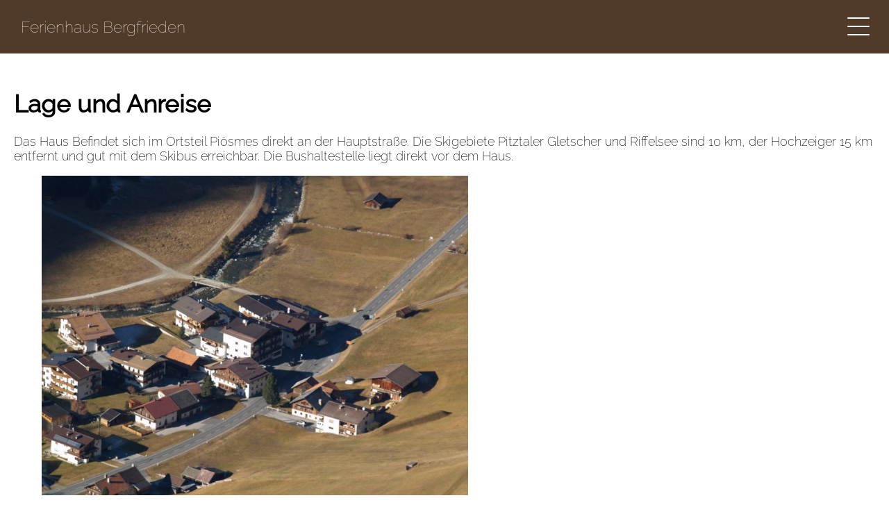

--- FILE ---
content_type: text/html; charset=UTF-8
request_url: https://www.ferienhaus-bergfrieden.com/lage-anreise/
body_size: 10238
content:

<!DOCTYPE html>
<html lang=de>

<head>
  
<title>Lage / Anreise - Ferienhaus Bergfrieden | Ferienhaus Bergfrieden</title>
  


<meta name="viewport" content="width=device-width, initial-scale=1.0, maximum-scale=1.0, user-scalable=no" />
<meta http-equiv="Content-Type" content="text/html; charset=utf-8" />
<meta name="content-language" content="deutsch, de" />

<link rel="stylesheet" href="https://www.ferienhaus-bergfrieden.com/wp-content/themes/rauth/style.css" type="text/css" media="screen">

<script src="https://ajax.googleapis.com/ajax/libs/jquery/1.10.2/jquery.min.js"></script>

<meta name="Description" content="Pitzal, Tirol, Unterkunft, Apartment, Ferienwohnung, Imst, Kirschner">

<meta name="Keywords" content="Ferienhaus Bergfrieden, Josef Kirschner, Ferienwohnungen, Unterkunft" />

<meta name="publisher" content="Patrick Rauth" />
<meta name="company" content="Ferienhaus Bergfrieden" />

<meta name="abstract" content="Ferienhaus Bergfrieden - ✓3 Ferienwohnungen ✓maximal 27 Personen ✓Urlaub im Pitztal ✓Urlaub in Tirol / Österreich" />

<meta name="author" content="Patrick Rauth" />
<meta name="copyright" content="Patrick Rauth" />

<meta name="robots" content="index"/>
<meta name="page-topic" content="Ferienhaus Bergfrieden, Ferienwohnungen, Unterkunft, Tourismus, Tirol, Pitztal, Kirschner Josef">
<meta name="robots" content="follow,index" />

<meta name="geo.region" content="AT-7" />
<meta name="geo.placename" content="Gemeinde St. Leonhard im Pitztal" />
<meta name="geo.position" content="47.054992;10.85499" />
<meta name="ICBM" content="47.054992, 10.85499" />


<meta name='robots' content='index, follow, max-image-preview:large, max-snippet:-1, max-video-preview:-1' />

	<!-- This site is optimized with the Yoast SEO plugin v20.2.1 - https://yoast.com/wordpress/plugins/seo/ -->
	<link rel="canonical" href="https://www.ferienhaus-bergfrieden.com/lage-anreise/" />
	<meta property="og:locale" content="de_DE" />
	<meta property="og:type" content="article" />
	<meta property="og:title" content="Lage / Anreise - Ferienhaus Bergfrieden" />
	<meta property="og:description" content="Lage und Anreise Das Haus Befindet sich im Ortsteil Piösmes direkt an der Hauptstraße. Die Skigebiete Pitztaler Gletscher und Riffelsee sind 10 km, der Hochzeiger 15 km entfernt und gut mit dem Skibus erreichbar. Die Bushaltestelle liegt direkt vor dem Haus." />
	<meta property="og:url" content="https://www.ferienhaus-bergfrieden.com/lage-anreise/" />
	<meta property="og:site_name" content="Ferienhaus Bergfrieden" />
	<meta property="article:modified_time" content="2023-08-03T19:06:15+00:00" />
	<meta property="og:image" content="https://www.ferienhaus-bergfrieden.com/wp-content/uploads/2023/08/PC264980-1024x768.jpg" />
	<meta name="twitter:card" content="summary_large_image" />
	<meta name="twitter:label1" content="Geschätzte Lesezeit" />
	<meta name="twitter:data1" content="1 Minute" />
	<script type="application/ld+json" class="yoast-schema-graph">{"@context":"https://schema.org","@graph":[{"@type":"WebPage","@id":"https://www.ferienhaus-bergfrieden.com/lage-anreise/","url":"https://www.ferienhaus-bergfrieden.com/lage-anreise/","name":"Lage / Anreise - Ferienhaus Bergfrieden","isPartOf":{"@id":"https://www.ferienhaus-bergfrieden.com/#website"},"primaryImageOfPage":{"@id":"https://www.ferienhaus-bergfrieden.com/lage-anreise/#primaryimage"},"image":{"@id":"https://www.ferienhaus-bergfrieden.com/lage-anreise/#primaryimage"},"thumbnailUrl":"https://www.ferienhaus-bergfrieden.com/wp-content/uploads/2023/08/PC264980-1024x768.jpg","datePublished":"2023-08-03T18:59:39+00:00","dateModified":"2023-08-03T19:06:15+00:00","breadcrumb":{"@id":"https://www.ferienhaus-bergfrieden.com/lage-anreise/#breadcrumb"},"inLanguage":"de","potentialAction":[{"@type":"ReadAction","target":["https://www.ferienhaus-bergfrieden.com/lage-anreise/"]}]},{"@type":"ImageObject","inLanguage":"de","@id":"https://www.ferienhaus-bergfrieden.com/lage-anreise/#primaryimage","url":"https://www.ferienhaus-bergfrieden.com/wp-content/uploads/2023/08/PC264980.jpg","contentUrl":"https://www.ferienhaus-bergfrieden.com/wp-content/uploads/2023/08/PC264980.jpg","width":1800,"height":1350,"caption":"OLYMPUS DIGITAL CAMERA"},{"@type":"BreadcrumbList","@id":"https://www.ferienhaus-bergfrieden.com/lage-anreise/#breadcrumb","itemListElement":[{"@type":"ListItem","position":1,"name":"Startseite","item":"https://www.ferienhaus-bergfrieden.com/"},{"@type":"ListItem","position":2,"name":"Lage / Anreise"}]},{"@type":"WebSite","@id":"https://www.ferienhaus-bergfrieden.com/#website","url":"https://www.ferienhaus-bergfrieden.com/","name":"Ferienhaus Bergfrieden","description":"","potentialAction":[{"@type":"SearchAction","target":{"@type":"EntryPoint","urlTemplate":"https://www.ferienhaus-bergfrieden.com/?s={search_term_string}"},"query-input":"required name=search_term_string"}],"inLanguage":"de"}]}</script>
	<!-- / Yoast SEO plugin. -->


<link rel="alternate" title="oEmbed (JSON)" type="application/json+oembed" href="https://www.ferienhaus-bergfrieden.com/wp-json/oembed/1.0/embed?url=https%3A%2F%2Fwww.ferienhaus-bergfrieden.com%2Flage-anreise%2F" />
<link rel="alternate" title="oEmbed (XML)" type="text/xml+oembed" href="https://www.ferienhaus-bergfrieden.com/wp-json/oembed/1.0/embed?url=https%3A%2F%2Fwww.ferienhaus-bergfrieden.com%2Flage-anreise%2F&#038;format=xml" />
<style id='wp-img-auto-sizes-contain-inline-css' type='text/css'>
img:is([sizes=auto i],[sizes^="auto," i]){contain-intrinsic-size:3000px 1500px}
/*# sourceURL=wp-img-auto-sizes-contain-inline-css */
</style>
<style id='wp-emoji-styles-inline-css' type='text/css'>

	img.wp-smiley, img.emoji {
		display: inline !important;
		border: none !important;
		box-shadow: none !important;
		height: 1em !important;
		width: 1em !important;
		margin: 0 0.07em !important;
		vertical-align: -0.1em !important;
		background: none !important;
		padding: 0 !important;
	}
/*# sourceURL=wp-emoji-styles-inline-css */
</style>
<style id='wp-block-library-inline-css' type='text/css'>
:root{--wp-block-synced-color:#7a00df;--wp-block-synced-color--rgb:122,0,223;--wp-bound-block-color:var(--wp-block-synced-color);--wp-editor-canvas-background:#ddd;--wp-admin-theme-color:#007cba;--wp-admin-theme-color--rgb:0,124,186;--wp-admin-theme-color-darker-10:#006ba1;--wp-admin-theme-color-darker-10--rgb:0,107,160.5;--wp-admin-theme-color-darker-20:#005a87;--wp-admin-theme-color-darker-20--rgb:0,90,135;--wp-admin-border-width-focus:2px}@media (min-resolution:192dpi){:root{--wp-admin-border-width-focus:1.5px}}.wp-element-button{cursor:pointer}:root .has-very-light-gray-background-color{background-color:#eee}:root .has-very-dark-gray-background-color{background-color:#313131}:root .has-very-light-gray-color{color:#eee}:root .has-very-dark-gray-color{color:#313131}:root .has-vivid-green-cyan-to-vivid-cyan-blue-gradient-background{background:linear-gradient(135deg,#00d084,#0693e3)}:root .has-purple-crush-gradient-background{background:linear-gradient(135deg,#34e2e4,#4721fb 50%,#ab1dfe)}:root .has-hazy-dawn-gradient-background{background:linear-gradient(135deg,#faaca8,#dad0ec)}:root .has-subdued-olive-gradient-background{background:linear-gradient(135deg,#fafae1,#67a671)}:root .has-atomic-cream-gradient-background{background:linear-gradient(135deg,#fdd79a,#004a59)}:root .has-nightshade-gradient-background{background:linear-gradient(135deg,#330968,#31cdcf)}:root .has-midnight-gradient-background{background:linear-gradient(135deg,#020381,#2874fc)}:root{--wp--preset--font-size--normal:16px;--wp--preset--font-size--huge:42px}.has-regular-font-size{font-size:1em}.has-larger-font-size{font-size:2.625em}.has-normal-font-size{font-size:var(--wp--preset--font-size--normal)}.has-huge-font-size{font-size:var(--wp--preset--font-size--huge)}.has-text-align-center{text-align:center}.has-text-align-left{text-align:left}.has-text-align-right{text-align:right}.has-fit-text{white-space:nowrap!important}#end-resizable-editor-section{display:none}.aligncenter{clear:both}.items-justified-left{justify-content:flex-start}.items-justified-center{justify-content:center}.items-justified-right{justify-content:flex-end}.items-justified-space-between{justify-content:space-between}.screen-reader-text{border:0;clip-path:inset(50%);height:1px;margin:-1px;overflow:hidden;padding:0;position:absolute;width:1px;word-wrap:normal!important}.screen-reader-text:focus{background-color:#ddd;clip-path:none;color:#444;display:block;font-size:1em;height:auto;left:5px;line-height:normal;padding:15px 23px 14px;text-decoration:none;top:5px;width:auto;z-index:100000}html :where(.has-border-color){border-style:solid}html :where([style*=border-top-color]){border-top-style:solid}html :where([style*=border-right-color]){border-right-style:solid}html :where([style*=border-bottom-color]){border-bottom-style:solid}html :where([style*=border-left-color]){border-left-style:solid}html :where([style*=border-width]){border-style:solid}html :where([style*=border-top-width]){border-top-style:solid}html :where([style*=border-right-width]){border-right-style:solid}html :where([style*=border-bottom-width]){border-bottom-style:solid}html :where([style*=border-left-width]){border-left-style:solid}html :where(img[class*=wp-image-]){height:auto;max-width:100%}:where(figure){margin:0 0 1em}html :where(.is-position-sticky){--wp-admin--admin-bar--position-offset:var(--wp-admin--admin-bar--height,0px)}@media screen and (max-width:600px){html :where(.is-position-sticky){--wp-admin--admin-bar--position-offset:0px}}

/*# sourceURL=wp-block-library-inline-css */
</style><style id='wp-block-image-inline-css' type='text/css'>
.wp-block-image>a,.wp-block-image>figure>a{display:inline-block}.wp-block-image img{box-sizing:border-box;height:auto;max-width:100%;vertical-align:bottom}@media not (prefers-reduced-motion){.wp-block-image img.hide{visibility:hidden}.wp-block-image img.show{animation:show-content-image .4s}}.wp-block-image[style*=border-radius] img,.wp-block-image[style*=border-radius]>a{border-radius:inherit}.wp-block-image.has-custom-border img{box-sizing:border-box}.wp-block-image.aligncenter{text-align:center}.wp-block-image.alignfull>a,.wp-block-image.alignwide>a{width:100%}.wp-block-image.alignfull img,.wp-block-image.alignwide img{height:auto;width:100%}.wp-block-image .aligncenter,.wp-block-image .alignleft,.wp-block-image .alignright,.wp-block-image.aligncenter,.wp-block-image.alignleft,.wp-block-image.alignright{display:table}.wp-block-image .aligncenter>figcaption,.wp-block-image .alignleft>figcaption,.wp-block-image .alignright>figcaption,.wp-block-image.aligncenter>figcaption,.wp-block-image.alignleft>figcaption,.wp-block-image.alignright>figcaption{caption-side:bottom;display:table-caption}.wp-block-image .alignleft{float:left;margin:.5em 1em .5em 0}.wp-block-image .alignright{float:right;margin:.5em 0 .5em 1em}.wp-block-image .aligncenter{margin-left:auto;margin-right:auto}.wp-block-image :where(figcaption){margin-bottom:1em;margin-top:.5em}.wp-block-image.is-style-circle-mask img{border-radius:9999px}@supports ((-webkit-mask-image:none) or (mask-image:none)) or (-webkit-mask-image:none){.wp-block-image.is-style-circle-mask img{border-radius:0;-webkit-mask-image:url('data:image/svg+xml;utf8,<svg viewBox="0 0 100 100" xmlns="http://www.w3.org/2000/svg"><circle cx="50" cy="50" r="50"/></svg>');mask-image:url('data:image/svg+xml;utf8,<svg viewBox="0 0 100 100" xmlns="http://www.w3.org/2000/svg"><circle cx="50" cy="50" r="50"/></svg>');mask-mode:alpha;-webkit-mask-position:center;mask-position:center;-webkit-mask-repeat:no-repeat;mask-repeat:no-repeat;-webkit-mask-size:contain;mask-size:contain}}:root :where(.wp-block-image.is-style-rounded img,.wp-block-image .is-style-rounded img){border-radius:9999px}.wp-block-image figure{margin:0}.wp-lightbox-container{display:flex;flex-direction:column;position:relative}.wp-lightbox-container img{cursor:zoom-in}.wp-lightbox-container img:hover+button{opacity:1}.wp-lightbox-container button{align-items:center;backdrop-filter:blur(16px) saturate(180%);background-color:#5a5a5a40;border:none;border-radius:4px;cursor:zoom-in;display:flex;height:20px;justify-content:center;opacity:0;padding:0;position:absolute;right:16px;text-align:center;top:16px;width:20px;z-index:100}@media not (prefers-reduced-motion){.wp-lightbox-container button{transition:opacity .2s ease}}.wp-lightbox-container button:focus-visible{outline:3px auto #5a5a5a40;outline:3px auto -webkit-focus-ring-color;outline-offset:3px}.wp-lightbox-container button:hover{cursor:pointer;opacity:1}.wp-lightbox-container button:focus{opacity:1}.wp-lightbox-container button:focus,.wp-lightbox-container button:hover,.wp-lightbox-container button:not(:hover):not(:active):not(.has-background){background-color:#5a5a5a40;border:none}.wp-lightbox-overlay{box-sizing:border-box;cursor:zoom-out;height:100vh;left:0;overflow:hidden;position:fixed;top:0;visibility:hidden;width:100%;z-index:100000}.wp-lightbox-overlay .close-button{align-items:center;cursor:pointer;display:flex;justify-content:center;min-height:40px;min-width:40px;padding:0;position:absolute;right:calc(env(safe-area-inset-right) + 16px);top:calc(env(safe-area-inset-top) + 16px);z-index:5000000}.wp-lightbox-overlay .close-button:focus,.wp-lightbox-overlay .close-button:hover,.wp-lightbox-overlay .close-button:not(:hover):not(:active):not(.has-background){background:none;border:none}.wp-lightbox-overlay .lightbox-image-container{height:var(--wp--lightbox-container-height);left:50%;overflow:hidden;position:absolute;top:50%;transform:translate(-50%,-50%);transform-origin:top left;width:var(--wp--lightbox-container-width);z-index:9999999999}.wp-lightbox-overlay .wp-block-image{align-items:center;box-sizing:border-box;display:flex;height:100%;justify-content:center;margin:0;position:relative;transform-origin:0 0;width:100%;z-index:3000000}.wp-lightbox-overlay .wp-block-image img{height:var(--wp--lightbox-image-height);min-height:var(--wp--lightbox-image-height);min-width:var(--wp--lightbox-image-width);width:var(--wp--lightbox-image-width)}.wp-lightbox-overlay .wp-block-image figcaption{display:none}.wp-lightbox-overlay button{background:none;border:none}.wp-lightbox-overlay .scrim{background-color:#fff;height:100%;opacity:.9;position:absolute;width:100%;z-index:2000000}.wp-lightbox-overlay.active{visibility:visible}@media not (prefers-reduced-motion){.wp-lightbox-overlay.active{animation:turn-on-visibility .25s both}.wp-lightbox-overlay.active img{animation:turn-on-visibility .35s both}.wp-lightbox-overlay.show-closing-animation:not(.active){animation:turn-off-visibility .35s both}.wp-lightbox-overlay.show-closing-animation:not(.active) img{animation:turn-off-visibility .25s both}.wp-lightbox-overlay.zoom.active{animation:none;opacity:1;visibility:visible}.wp-lightbox-overlay.zoom.active .lightbox-image-container{animation:lightbox-zoom-in .4s}.wp-lightbox-overlay.zoom.active .lightbox-image-container img{animation:none}.wp-lightbox-overlay.zoom.active .scrim{animation:turn-on-visibility .4s forwards}.wp-lightbox-overlay.zoom.show-closing-animation:not(.active){animation:none}.wp-lightbox-overlay.zoom.show-closing-animation:not(.active) .lightbox-image-container{animation:lightbox-zoom-out .4s}.wp-lightbox-overlay.zoom.show-closing-animation:not(.active) .lightbox-image-container img{animation:none}.wp-lightbox-overlay.zoom.show-closing-animation:not(.active) .scrim{animation:turn-off-visibility .4s forwards}}@keyframes show-content-image{0%{visibility:hidden}99%{visibility:hidden}to{visibility:visible}}@keyframes turn-on-visibility{0%{opacity:0}to{opacity:1}}@keyframes turn-off-visibility{0%{opacity:1;visibility:visible}99%{opacity:0;visibility:visible}to{opacity:0;visibility:hidden}}@keyframes lightbox-zoom-in{0%{transform:translate(calc((-100vw + var(--wp--lightbox-scrollbar-width))/2 + var(--wp--lightbox-initial-left-position)),calc(-50vh + var(--wp--lightbox-initial-top-position))) scale(var(--wp--lightbox-scale))}to{transform:translate(-50%,-50%) scale(1)}}@keyframes lightbox-zoom-out{0%{transform:translate(-50%,-50%) scale(1);visibility:visible}99%{visibility:visible}to{transform:translate(calc((-100vw + var(--wp--lightbox-scrollbar-width))/2 + var(--wp--lightbox-initial-left-position)),calc(-50vh + var(--wp--lightbox-initial-top-position))) scale(var(--wp--lightbox-scale));visibility:hidden}}
/*# sourceURL=https://www.ferienhaus-bergfrieden.com/wp-includes/blocks/image/style.min.css */
</style>
<style id='wp-block-columns-inline-css' type='text/css'>
.wp-block-columns{box-sizing:border-box;display:flex;flex-wrap:wrap!important}@media (min-width:782px){.wp-block-columns{flex-wrap:nowrap!important}}.wp-block-columns{align-items:normal!important}.wp-block-columns.are-vertically-aligned-top{align-items:flex-start}.wp-block-columns.are-vertically-aligned-center{align-items:center}.wp-block-columns.are-vertically-aligned-bottom{align-items:flex-end}@media (max-width:781px){.wp-block-columns:not(.is-not-stacked-on-mobile)>.wp-block-column{flex-basis:100%!important}}@media (min-width:782px){.wp-block-columns:not(.is-not-stacked-on-mobile)>.wp-block-column{flex-basis:0;flex-grow:1}.wp-block-columns:not(.is-not-stacked-on-mobile)>.wp-block-column[style*=flex-basis]{flex-grow:0}}.wp-block-columns.is-not-stacked-on-mobile{flex-wrap:nowrap!important}.wp-block-columns.is-not-stacked-on-mobile>.wp-block-column{flex-basis:0;flex-grow:1}.wp-block-columns.is-not-stacked-on-mobile>.wp-block-column[style*=flex-basis]{flex-grow:0}:where(.wp-block-columns){margin-bottom:1.75em}:where(.wp-block-columns.has-background){padding:1.25em 2.375em}.wp-block-column{flex-grow:1;min-width:0;overflow-wrap:break-word;word-break:break-word}.wp-block-column.is-vertically-aligned-top{align-self:flex-start}.wp-block-column.is-vertically-aligned-center{align-self:center}.wp-block-column.is-vertically-aligned-bottom{align-self:flex-end}.wp-block-column.is-vertically-aligned-stretch{align-self:stretch}.wp-block-column.is-vertically-aligned-bottom,.wp-block-column.is-vertically-aligned-center,.wp-block-column.is-vertically-aligned-top{width:100%}
/*# sourceURL=https://www.ferienhaus-bergfrieden.com/wp-includes/blocks/columns/style.min.css */
</style>
<style id='wp-block-spacer-inline-css' type='text/css'>
.wp-block-spacer{clear:both}
/*# sourceURL=https://www.ferienhaus-bergfrieden.com/wp-includes/blocks/spacer/style.min.css */
</style>
<style id='global-styles-inline-css' type='text/css'>
:root{--wp--preset--aspect-ratio--square: 1;--wp--preset--aspect-ratio--4-3: 4/3;--wp--preset--aspect-ratio--3-4: 3/4;--wp--preset--aspect-ratio--3-2: 3/2;--wp--preset--aspect-ratio--2-3: 2/3;--wp--preset--aspect-ratio--16-9: 16/9;--wp--preset--aspect-ratio--9-16: 9/16;--wp--preset--color--black: #000000;--wp--preset--color--cyan-bluish-gray: #abb8c3;--wp--preset--color--white: #ffffff;--wp--preset--color--pale-pink: #f78da7;--wp--preset--color--vivid-red: #cf2e2e;--wp--preset--color--luminous-vivid-orange: #ff6900;--wp--preset--color--luminous-vivid-amber: #fcb900;--wp--preset--color--light-green-cyan: #7bdcb5;--wp--preset--color--vivid-green-cyan: #00d084;--wp--preset--color--pale-cyan-blue: #8ed1fc;--wp--preset--color--vivid-cyan-blue: #0693e3;--wp--preset--color--vivid-purple: #9b51e0;--wp--preset--gradient--vivid-cyan-blue-to-vivid-purple: linear-gradient(135deg,rgb(6,147,227) 0%,rgb(155,81,224) 100%);--wp--preset--gradient--light-green-cyan-to-vivid-green-cyan: linear-gradient(135deg,rgb(122,220,180) 0%,rgb(0,208,130) 100%);--wp--preset--gradient--luminous-vivid-amber-to-luminous-vivid-orange: linear-gradient(135deg,rgb(252,185,0) 0%,rgb(255,105,0) 100%);--wp--preset--gradient--luminous-vivid-orange-to-vivid-red: linear-gradient(135deg,rgb(255,105,0) 0%,rgb(207,46,46) 100%);--wp--preset--gradient--very-light-gray-to-cyan-bluish-gray: linear-gradient(135deg,rgb(238,238,238) 0%,rgb(169,184,195) 100%);--wp--preset--gradient--cool-to-warm-spectrum: linear-gradient(135deg,rgb(74,234,220) 0%,rgb(151,120,209) 20%,rgb(207,42,186) 40%,rgb(238,44,130) 60%,rgb(251,105,98) 80%,rgb(254,248,76) 100%);--wp--preset--gradient--blush-light-purple: linear-gradient(135deg,rgb(255,206,236) 0%,rgb(152,150,240) 100%);--wp--preset--gradient--blush-bordeaux: linear-gradient(135deg,rgb(254,205,165) 0%,rgb(254,45,45) 50%,rgb(107,0,62) 100%);--wp--preset--gradient--luminous-dusk: linear-gradient(135deg,rgb(255,203,112) 0%,rgb(199,81,192) 50%,rgb(65,88,208) 100%);--wp--preset--gradient--pale-ocean: linear-gradient(135deg,rgb(255,245,203) 0%,rgb(182,227,212) 50%,rgb(51,167,181) 100%);--wp--preset--gradient--electric-grass: linear-gradient(135deg,rgb(202,248,128) 0%,rgb(113,206,126) 100%);--wp--preset--gradient--midnight: linear-gradient(135deg,rgb(2,3,129) 0%,rgb(40,116,252) 100%);--wp--preset--font-size--small: 13px;--wp--preset--font-size--medium: 20px;--wp--preset--font-size--large: 36px;--wp--preset--font-size--x-large: 42px;--wp--preset--spacing--20: 0.44rem;--wp--preset--spacing--30: 0.67rem;--wp--preset--spacing--40: 1rem;--wp--preset--spacing--50: 1.5rem;--wp--preset--spacing--60: 2.25rem;--wp--preset--spacing--70: 3.38rem;--wp--preset--spacing--80: 5.06rem;--wp--preset--shadow--natural: 6px 6px 9px rgba(0, 0, 0, 0.2);--wp--preset--shadow--deep: 12px 12px 50px rgba(0, 0, 0, 0.4);--wp--preset--shadow--sharp: 6px 6px 0px rgba(0, 0, 0, 0.2);--wp--preset--shadow--outlined: 6px 6px 0px -3px rgb(255, 255, 255), 6px 6px rgb(0, 0, 0);--wp--preset--shadow--crisp: 6px 6px 0px rgb(0, 0, 0);}:where(.is-layout-flex){gap: 0.5em;}:where(.is-layout-grid){gap: 0.5em;}body .is-layout-flex{display: flex;}.is-layout-flex{flex-wrap: wrap;align-items: center;}.is-layout-flex > :is(*, div){margin: 0;}body .is-layout-grid{display: grid;}.is-layout-grid > :is(*, div){margin: 0;}:where(.wp-block-columns.is-layout-flex){gap: 2em;}:where(.wp-block-columns.is-layout-grid){gap: 2em;}:where(.wp-block-post-template.is-layout-flex){gap: 1.25em;}:where(.wp-block-post-template.is-layout-grid){gap: 1.25em;}.has-black-color{color: var(--wp--preset--color--black) !important;}.has-cyan-bluish-gray-color{color: var(--wp--preset--color--cyan-bluish-gray) !important;}.has-white-color{color: var(--wp--preset--color--white) !important;}.has-pale-pink-color{color: var(--wp--preset--color--pale-pink) !important;}.has-vivid-red-color{color: var(--wp--preset--color--vivid-red) !important;}.has-luminous-vivid-orange-color{color: var(--wp--preset--color--luminous-vivid-orange) !important;}.has-luminous-vivid-amber-color{color: var(--wp--preset--color--luminous-vivid-amber) !important;}.has-light-green-cyan-color{color: var(--wp--preset--color--light-green-cyan) !important;}.has-vivid-green-cyan-color{color: var(--wp--preset--color--vivid-green-cyan) !important;}.has-pale-cyan-blue-color{color: var(--wp--preset--color--pale-cyan-blue) !important;}.has-vivid-cyan-blue-color{color: var(--wp--preset--color--vivid-cyan-blue) !important;}.has-vivid-purple-color{color: var(--wp--preset--color--vivid-purple) !important;}.has-black-background-color{background-color: var(--wp--preset--color--black) !important;}.has-cyan-bluish-gray-background-color{background-color: var(--wp--preset--color--cyan-bluish-gray) !important;}.has-white-background-color{background-color: var(--wp--preset--color--white) !important;}.has-pale-pink-background-color{background-color: var(--wp--preset--color--pale-pink) !important;}.has-vivid-red-background-color{background-color: var(--wp--preset--color--vivid-red) !important;}.has-luminous-vivid-orange-background-color{background-color: var(--wp--preset--color--luminous-vivid-orange) !important;}.has-luminous-vivid-amber-background-color{background-color: var(--wp--preset--color--luminous-vivid-amber) !important;}.has-light-green-cyan-background-color{background-color: var(--wp--preset--color--light-green-cyan) !important;}.has-vivid-green-cyan-background-color{background-color: var(--wp--preset--color--vivid-green-cyan) !important;}.has-pale-cyan-blue-background-color{background-color: var(--wp--preset--color--pale-cyan-blue) !important;}.has-vivid-cyan-blue-background-color{background-color: var(--wp--preset--color--vivid-cyan-blue) !important;}.has-vivid-purple-background-color{background-color: var(--wp--preset--color--vivid-purple) !important;}.has-black-border-color{border-color: var(--wp--preset--color--black) !important;}.has-cyan-bluish-gray-border-color{border-color: var(--wp--preset--color--cyan-bluish-gray) !important;}.has-white-border-color{border-color: var(--wp--preset--color--white) !important;}.has-pale-pink-border-color{border-color: var(--wp--preset--color--pale-pink) !important;}.has-vivid-red-border-color{border-color: var(--wp--preset--color--vivid-red) !important;}.has-luminous-vivid-orange-border-color{border-color: var(--wp--preset--color--luminous-vivid-orange) !important;}.has-luminous-vivid-amber-border-color{border-color: var(--wp--preset--color--luminous-vivid-amber) !important;}.has-light-green-cyan-border-color{border-color: var(--wp--preset--color--light-green-cyan) !important;}.has-vivid-green-cyan-border-color{border-color: var(--wp--preset--color--vivid-green-cyan) !important;}.has-pale-cyan-blue-border-color{border-color: var(--wp--preset--color--pale-cyan-blue) !important;}.has-vivid-cyan-blue-border-color{border-color: var(--wp--preset--color--vivid-cyan-blue) !important;}.has-vivid-purple-border-color{border-color: var(--wp--preset--color--vivid-purple) !important;}.has-vivid-cyan-blue-to-vivid-purple-gradient-background{background: var(--wp--preset--gradient--vivid-cyan-blue-to-vivid-purple) !important;}.has-light-green-cyan-to-vivid-green-cyan-gradient-background{background: var(--wp--preset--gradient--light-green-cyan-to-vivid-green-cyan) !important;}.has-luminous-vivid-amber-to-luminous-vivid-orange-gradient-background{background: var(--wp--preset--gradient--luminous-vivid-amber-to-luminous-vivid-orange) !important;}.has-luminous-vivid-orange-to-vivid-red-gradient-background{background: var(--wp--preset--gradient--luminous-vivid-orange-to-vivid-red) !important;}.has-very-light-gray-to-cyan-bluish-gray-gradient-background{background: var(--wp--preset--gradient--very-light-gray-to-cyan-bluish-gray) !important;}.has-cool-to-warm-spectrum-gradient-background{background: var(--wp--preset--gradient--cool-to-warm-spectrum) !important;}.has-blush-light-purple-gradient-background{background: var(--wp--preset--gradient--blush-light-purple) !important;}.has-blush-bordeaux-gradient-background{background: var(--wp--preset--gradient--blush-bordeaux) !important;}.has-luminous-dusk-gradient-background{background: var(--wp--preset--gradient--luminous-dusk) !important;}.has-pale-ocean-gradient-background{background: var(--wp--preset--gradient--pale-ocean) !important;}.has-electric-grass-gradient-background{background: var(--wp--preset--gradient--electric-grass) !important;}.has-midnight-gradient-background{background: var(--wp--preset--gradient--midnight) !important;}.has-small-font-size{font-size: var(--wp--preset--font-size--small) !important;}.has-medium-font-size{font-size: var(--wp--preset--font-size--medium) !important;}.has-large-font-size{font-size: var(--wp--preset--font-size--large) !important;}.has-x-large-font-size{font-size: var(--wp--preset--font-size--x-large) !important;}
:where(.wp-block-columns.is-layout-flex){gap: 2em;}:where(.wp-block-columns.is-layout-grid){gap: 2em;}
/*# sourceURL=global-styles-inline-css */
</style>
<style id='core-block-supports-inline-css' type='text/css'>
.wp-container-core-columns-is-layout-9d6595d7{flex-wrap:nowrap;}
/*# sourceURL=core-block-supports-inline-css */
</style>

<style id='classic-theme-styles-inline-css' type='text/css'>
/*! This file is auto-generated */
.wp-block-button__link{color:#fff;background-color:#32373c;border-radius:9999px;box-shadow:none;text-decoration:none;padding:calc(.667em + 2px) calc(1.333em + 2px);font-size:1.125em}.wp-block-file__button{background:#32373c;color:#fff;text-decoration:none}
/*# sourceURL=/wp-includes/css/classic-themes.min.css */
</style>
<link rel='stylesheet' id='contact-form-7-css' href='https://www.ferienhaus-bergfrieden.com/wp-content/plugins/contact-form-7/includes/css/styles.css?ver=5.7.6' type='text/css' media='all' />
<link rel='stylesheet' id='foobox-free-min-css' href='https://www.ferienhaus-bergfrieden.com/wp-content/plugins/foobox-image-lightbox/free/css/foobox.free.min.css?ver=2.7.27' type='text/css' media='all' />
<link rel='stylesheet' id='typed-cursor-css' href='https://www.ferienhaus-bergfrieden.com/wp-content/plugins/animated-typing-effect/assets/css/cursor.css?ver=6.9' type='text/css' media='all' />
<link rel='stylesheet' id='wp-block-heading-css' href='https://www.ferienhaus-bergfrieden.com/wp-includes/blocks/heading/style.min.css?ver=6.9' type='text/css' media='all' />
<link rel='stylesheet' id='wp-block-paragraph-css' href='https://www.ferienhaus-bergfrieden.com/wp-includes/blocks/paragraph/style.min.css?ver=6.9' type='text/css' media='all' />
<script type="text/javascript" src="https://www.ferienhaus-bergfrieden.com/wp-includes/js/jquery/jquery.min.js?ver=3.7.1" id="jquery-core-js"></script>
<script type="text/javascript" src="https://www.ferienhaus-bergfrieden.com/wp-includes/js/jquery/jquery-migrate.min.js?ver=3.4.1" id="jquery-migrate-js"></script>
<script type="text/javascript" id="foobox-free-min-js-before">
/* <![CDATA[ */
/* Run FooBox FREE (v2.7.27) */
var FOOBOX = window.FOOBOX = {
	ready: true,
	disableOthers: false,
	o: {wordpress: { enabled: true }, countMessage:'image %index of %total', captions: { dataTitle: ["captionTitle","title"], dataDesc: ["captionDesc","description"] }, excludes:'.fbx-link,.nofoobox,.nolightbox,a[href*="pinterest.com/pin/create/button/"]', affiliate : { enabled: false }},
	selectors: [
		".foogallery-container.foogallery-lightbox-foobox", ".foogallery-container.foogallery-lightbox-foobox-free", ".gallery", ".wp-block-gallery", ".wp-caption", ".wp-block-image", "a:has(img[class*=wp-image-])", ".foobox"
	],
	pre: function( $ ){
		// Custom JavaScript (Pre)
		
	},
	post: function( $ ){
		// Custom JavaScript (Post)
		
		// Custom Captions Code
		
	},
	custom: function( $ ){
		// Custom Extra JS
		
	}
};
//# sourceURL=foobox-free-min-js-before
/* ]]> */
</script>
<script type="text/javascript" src="https://www.ferienhaus-bergfrieden.com/wp-content/plugins/foobox-image-lightbox/free/js/foobox.free.min.js?ver=2.7.27" id="foobox-free-min-js"></script>
<link rel="https://api.w.org/" href="https://www.ferienhaus-bergfrieden.com/wp-json/" /><link rel="alternate" title="JSON" type="application/json" href="https://www.ferienhaus-bergfrieden.com/wp-json/wp/v2/pages/198" /><link rel="EditURI" type="application/rsd+xml" title="RSD" href="https://www.ferienhaus-bergfrieden.com/xmlrpc.php?rsd" />
<meta name="generator" content="WordPress 6.9" />
<link rel='shortlink' href='https://www.ferienhaus-bergfrieden.com/?p=198' />
<link rel="icon" href="https://www.ferienhaus-bergfrieden.com/wp-content/uploads/2023/03/cropped-logoneu-1-32x32.png" sizes="32x32" />
<link rel="icon" href="https://www.ferienhaus-bergfrieden.com/wp-content/uploads/2023/03/cropped-logoneu-1-192x192.png" sizes="192x192" />
<link rel="apple-touch-icon" href="https://www.ferienhaus-bergfrieden.com/wp-content/uploads/2023/03/cropped-logoneu-1-180x180.png" />
<meta name="msapplication-TileImage" content="https://www.ferienhaus-bergfrieden.com/wp-content/uploads/2023/03/cropped-logoneu-1-270x270.png" />
  


      
      

 
   
   </head>

<body onscroll="myFunction()" >
  <div  id="navigation">

  <div id="navigationLogo"><a href="/" style="color: white;  font-size: 1.1em">
    Ferienhaus Bergfrieden
  </a>
</div>
  <div id="desktopList">
    <ul id="menu-menu" class="nav navbar-nav"><li id="menu-item-32" class="menu-item menu-item-type-post_type menu-item-object-page menu-item-home menu-item-32"><a href="https://www.ferienhaus-bergfrieden.com/">Home</a></li>
<li id="menu-item-165" class="menu-item menu-item-type-post_type menu-item-object-page menu-item-165"><a href="https://www.ferienhaus-bergfrieden.com/ferienwohnungen/">Ferienwohnungen</a></li>
<li id="menu-item-115" class="menu-item menu-item-type-post_type menu-item-object-page menu-item-115"><a href="https://www.ferienhaus-bergfrieden.com/anfrage-buchung/">Anfrage / Buchung</a></li>
<li id="menu-item-205" class="menu-item menu-item-type-post_type menu-item-object-page current-menu-item page_item page-item-198 current_page_item menu-item-205"><a href="https://www.ferienhaus-bergfrieden.com/lage-anreise/" aria-current="page">Lage / Anreise</a></li>
<li id="menu-item-33" class="menu-item menu-item-type-post_type menu-item-object-page menu-item-33"><a href="https://www.ferienhaus-bergfrieden.com/kontakt/">Kontakt</a></li>
</ul>  </div>

<div id="mobileList">
  <div id="Mobilelogo">    <a href="/" style="color: white;  font-size: 1.1em">
    Ferienhaus Bergfrieden
    </a>
  
  </div>



  <div class="container nav-container" >
    <input class="checkbox" type="checkbox" name="" id="" onclick="openNav()"/>
    <div class="hamburger-lines">
      <span class="line line1"></span>
      <span class="line line2"></span>
      <span class="line line3"></span>
    </div>  
  </div>

</div>

</div>


<div id="myNav" class="overlay">
  <div id="logoOverlayDesktop">
    
  </div>
  
  <div class="overlay-content">
  
    <ul id="menu-menu-1" class="nav navbar-nav"><li class="menu-item menu-item-type-post_type menu-item-object-page menu-item-home menu-item-32"><a href="https://www.ferienhaus-bergfrieden.com/">Home</a></li>
<li class="menu-item menu-item-type-post_type menu-item-object-page menu-item-165"><a href="https://www.ferienhaus-bergfrieden.com/ferienwohnungen/">Ferienwohnungen</a></li>
<li class="menu-item menu-item-type-post_type menu-item-object-page menu-item-115"><a href="https://www.ferienhaus-bergfrieden.com/anfrage-buchung/">Anfrage / Buchung</a></li>
<li class="menu-item menu-item-type-post_type menu-item-object-page current-menu-item page_item page-item-198 current_page_item menu-item-205"><a href="https://www.ferienhaus-bergfrieden.com/lage-anreise/" aria-current="page">Lage / Anreise</a></li>
<li class="menu-item menu-item-type-post_type menu-item-object-page menu-item-33"><a href="https://www.ferienhaus-bergfrieden.com/kontakt/">Kontakt</a></li>
</ul>  </div>
  
</div> 










  <div class="padding"></div>
            <div style="clear: both" id="content">
        
<h1 class="wp-block-heading">Lage und Anreise</h1>



<p>Das Haus Befindet sich im Ortsteil Piösmes direkt an der Hauptstraße. Die Skigebiete Pitztaler Gletscher und Riffelsee sind 10 km, der Hochzeiger 15 km entfernt und gut mit dem Skibus erreichbar. Die Bushaltestelle liegt direkt vor dem Haus.</p>



<figure class="wp-block-image size-large is-resized"><img fetchpriority="high" decoding="async" src="https://www.ferienhaus-bergfrieden.com/wp-content/uploads/2023/08/PC264980-1024x768.jpg" alt="" class="wp-image-199" width="614" height="461" srcset="https://www.ferienhaus-bergfrieden.com/wp-content/uploads/2023/08/PC264980-1024x768.jpg 1024w, https://www.ferienhaus-bergfrieden.com/wp-content/uploads/2023/08/PC264980-300x225.jpg 300w, https://www.ferienhaus-bergfrieden.com/wp-content/uploads/2023/08/PC264980-768x576.jpg 768w, https://www.ferienhaus-bergfrieden.com/wp-content/uploads/2023/08/PC264980-1536x1152.jpg 1536w, https://www.ferienhaus-bergfrieden.com/wp-content/uploads/2023/08/PC264980.jpg 1800w" sizes="(max-width: 614px) 100vw, 614px" /></figure>



<iframe src="https://www.google.com/maps/embed?pb=!1m18!1m12!1m3!1d895.0177537241051!2d10.855686964331847!3d47.05572783550953!2m3!1f0!2f0!3f0!3m2!1i1024!2i768!4f13.1!3m3!1m2!1s0x479d285404b328f9%3A0xbbf1ed2980feeae7!2sPi%C3%B6smes%20143%2C%206481%20St.%20Leonhard%20im%20Pitztal!5e0!3m2!1sde!2sat!4v1691089119223!5m2!1sde!2sat" width="600" height="450" style="border:0;" allowfullscreen="" loading="lazy" referrerpolicy="no-referrer-when-downgrade"></iframe>
  
      </div>
      
  <div class="downArrow bounce" >
    <div class="arrow"></div>
  </div>
  

  



<div id="footer">
  
  <div id="footerContainer">
    
          <div id="block-8" class="widget widget_block">
<div style="height:40px" aria-hidden="true" class="wp-block-spacer"></div>
</div><div id="block-7" class="widget widget_block">
<div class="wp-block-columns is-layout-flex wp-container-core-columns-is-layout-9d6595d7 wp-block-columns-is-layout-flex">
<div class="wp-block-column is-vertically-aligned-center is-layout-flow wp-block-column-is-layout-flow">
<h2 class="wp-block-heading has-text-align-center">Ferienhaus Bergfrieden</h2>
</div>



<div class="wp-block-column is-vertically-aligned-center is-layout-flow wp-block-column-is-layout-flow">
<p>Josef Kirschner<br>Piösmes 143<br>6481 St.Leonhard im Pitztal<br>Österreich</p>



<p><a href="tel:00436641448620"></a><a href="tel:00436645225841">0043 6645225841</a><br><a href="mailto:info@ferienhaus-bergfrieden.com">info@ferienhaus-bergfrieden.com</a></p>
</div>



<div class="wp-block-column is-vertically-aligned-center is-layout-flow wp-block-column-is-layout-flow">
<p><a href="https://www.ferienhaus-bergfrieden.com/impressum/" data-type="page" data-id="47">Impressum</a><br><a href="https://www.ferienhaus-bergfrieden.com/datenschutz/" data-type="page" data-id="53">Datenschutz</a><br><a href="https://www.ski-verleih-kirschner.at/skiverleih/" data-type="page" data-id="15">Skiverleih</a><br><a href="https://www.ski-verleih-kirschner.at/sportshop/" data-type="page" data-id="18">Sportshop</a><br><a href="http://www.ferienhaus-bergfrieden.com/"></a><a href="https://www.taxi-alpen.at/">Alpen Taxi Imst</a><br><a href="https://www.ferienhaus-bergfrieden.com/kontakt/" data-type="page" data-id="23">Kontakt</a><br><a href="/page-sitemap.xml">Sitemap</a></p>
</div>
</div>
</div>       <br>
  </div>
</div>

<div id="copyright">&copy; 2026  <a href="/kontakt">Josef Kirschner</a></div>


<script type="text/javascript">
  $(".downArrow").click(function(){
    $('html, body').animate({
      scrollTop: ($("#startContent").offset().top -80)
    }, 500);
  });
  $(document).ready(function() { 

    $(window).scroll( function(){ 

      $('.skiverleih ').each( function(i){
        var bottom_of_object = $(this).position().top +100;
        var bottom_of_window = $(window).scrollTop() + $(window).height();
        if( bottom_of_window > bottom_of_object ){
          $(this).animate({'opacity':'1'},1500);
        }
      }); 
    });

    $(window).scroll( function(){ 

      $('.taxi ').each( function(i){
        var bottom_of_object = $(this).position().top +100;
        var bottom_of_window = $(window).scrollTop() + $(window).height();
        if( bottom_of_window > bottom_of_object ){
          $(this).animate({'opacity':'1'},1500);
        }
      }); 
    });
     $(window).scroll( function(){ 

      $('.infos').each( function(i){
        var bottom_of_object = $(this).position().top +100;
        var bottom_of_window = $(window).scrollTop() + $(window).height();
        if( bottom_of_window > bottom_of_object ){
          $(this).animate({'opacity':'1'},1500);
        }
      }); 
    });

     $(window).scroll( function(){ 

      $('.bergfrieden ').each( function(i){
        var bottom_of_object = $(this).position().top +100;
        var bottom_of_window = $(window).scrollTop() + $(window).height();
        if( bottom_of_window > bottom_of_object ){
          $(this).animate({'opacity':'1'},1500);
        }
      }); 
    });
    
    $("#navigation").css("background-color","#523A28");    
    document.getElementById("myNav").style.top = "-100%"; 
    myFunction();
  });

  window.onscroll = function() {myFunction()};
  
  var navbar = document.getElementById("navigation");
  var sticky = navbar.offsetTop;
  function openNav() {
    if(document.getElementById("myNav").style.top==="-100%"){
      document.getElementById("myNav").style.top = "0";
      document.getElementById("Mobilelogo").style.display = "none";
      
    }else {
      document.getElementById("myNav").style.top = "-100%";
      document.getElementById("Mobilelogo").style.display = "block";
      
    }
  }

  function myFunction() {

    
    $(".padding").css("padding-top","75px");
    
    if(( window.location.pathname)===("/")){
      $(".arrow").css("display","block"); 
      if (window.pageYOffset >= (sticky+1)) {
      
        $("#navigation").css("background-color","#523A28");  
        
      } else {
        $("#navigation").css("background-color","transparent"); 
      }
    }
  }
</script>

<script type="speculationrules">
{"prefetch":[{"source":"document","where":{"and":[{"href_matches":"/*"},{"not":{"href_matches":["/wp-*.php","/wp-admin/*","/wp-content/uploads/*","/wp-content/*","/wp-content/plugins/*","/wp-content/themes/rauth/*","/*\\?(.+)"]}},{"not":{"selector_matches":"a[rel~=\"nofollow\"]"}},{"not":{"selector_matches":".no-prefetch, .no-prefetch a"}}]},"eagerness":"conservative"}]}
</script>
<script type="text/javascript" src="https://www.ferienhaus-bergfrieden.com/wp-content/plugins/contact-form-7/includes/swv/js/index.js?ver=5.7.6" id="swv-js"></script>
<script type="text/javascript" id="contact-form-7-js-extra">
/* <![CDATA[ */
var wpcf7 = {"api":{"root":"https://www.ferienhaus-bergfrieden.com/wp-json/","namespace":"contact-form-7/v1"}};
//# sourceURL=contact-form-7-js-extra
/* ]]> */
</script>
<script type="text/javascript" src="https://www.ferienhaus-bergfrieden.com/wp-content/plugins/contact-form-7/includes/js/index.js?ver=5.7.6" id="contact-form-7-js"></script>
<script type="text/javascript" src="https://www.ferienhaus-bergfrieden.com/wp-content/plugins/animated-typing-effect/assets/js/typed.js?ver=1" id="typed-script-js"></script>
<script type="text/javascript" src="https://www.ferienhaus-bergfrieden.com/wp-content/plugins/animated-typing-effect/assets/js/typed.fe.js?ver=1" id="typed-frontend-js"></script>
<script type="text/javascript" src="https://www.google.com/recaptcha/api.js?render=6LcqMnsnAAAAAAcYChdmMPeHebgiqiwCw29aQvDZ&amp;ver=3.0" id="google-recaptcha-js"></script>
<script type="text/javascript" src="https://www.ferienhaus-bergfrieden.com/wp-includes/js/dist/vendor/wp-polyfill.min.js?ver=3.15.0" id="wp-polyfill-js"></script>
<script type="text/javascript" id="wpcf7-recaptcha-js-extra">
/* <![CDATA[ */
var wpcf7_recaptcha = {"sitekey":"6LcqMnsnAAAAAAcYChdmMPeHebgiqiwCw29aQvDZ","actions":{"homepage":"homepage","contactform":"contactform"}};
//# sourceURL=wpcf7-recaptcha-js-extra
/* ]]> */
</script>
<script type="text/javascript" src="https://www.ferienhaus-bergfrieden.com/wp-content/plugins/contact-form-7/modules/recaptcha/index.js?ver=5.7.6" id="wpcf7-recaptcha-js"></script>
<script id="wp-emoji-settings" type="application/json">
{"baseUrl":"https://s.w.org/images/core/emoji/17.0.2/72x72/","ext":".png","svgUrl":"https://s.w.org/images/core/emoji/17.0.2/svg/","svgExt":".svg","source":{"concatemoji":"https://www.ferienhaus-bergfrieden.com/wp-includes/js/wp-emoji-release.min.js?ver=6.9"}}
</script>
<script type="module">
/* <![CDATA[ */
/*! This file is auto-generated */
const a=JSON.parse(document.getElementById("wp-emoji-settings").textContent),o=(window._wpemojiSettings=a,"wpEmojiSettingsSupports"),s=["flag","emoji"];function i(e){try{var t={supportTests:e,timestamp:(new Date).valueOf()};sessionStorage.setItem(o,JSON.stringify(t))}catch(e){}}function c(e,t,n){e.clearRect(0,0,e.canvas.width,e.canvas.height),e.fillText(t,0,0);t=new Uint32Array(e.getImageData(0,0,e.canvas.width,e.canvas.height).data);e.clearRect(0,0,e.canvas.width,e.canvas.height),e.fillText(n,0,0);const a=new Uint32Array(e.getImageData(0,0,e.canvas.width,e.canvas.height).data);return t.every((e,t)=>e===a[t])}function p(e,t){e.clearRect(0,0,e.canvas.width,e.canvas.height),e.fillText(t,0,0);var n=e.getImageData(16,16,1,1);for(let e=0;e<n.data.length;e++)if(0!==n.data[e])return!1;return!0}function u(e,t,n,a){switch(t){case"flag":return n(e,"\ud83c\udff3\ufe0f\u200d\u26a7\ufe0f","\ud83c\udff3\ufe0f\u200b\u26a7\ufe0f")?!1:!n(e,"\ud83c\udde8\ud83c\uddf6","\ud83c\udde8\u200b\ud83c\uddf6")&&!n(e,"\ud83c\udff4\udb40\udc67\udb40\udc62\udb40\udc65\udb40\udc6e\udb40\udc67\udb40\udc7f","\ud83c\udff4\u200b\udb40\udc67\u200b\udb40\udc62\u200b\udb40\udc65\u200b\udb40\udc6e\u200b\udb40\udc67\u200b\udb40\udc7f");case"emoji":return!a(e,"\ud83e\u1fac8")}return!1}function f(e,t,n,a){let r;const o=(r="undefined"!=typeof WorkerGlobalScope&&self instanceof WorkerGlobalScope?new OffscreenCanvas(300,150):document.createElement("canvas")).getContext("2d",{willReadFrequently:!0}),s=(o.textBaseline="top",o.font="600 32px Arial",{});return e.forEach(e=>{s[e]=t(o,e,n,a)}),s}function r(e){var t=document.createElement("script");t.src=e,t.defer=!0,document.head.appendChild(t)}a.supports={everything:!0,everythingExceptFlag:!0},new Promise(t=>{let n=function(){try{var e=JSON.parse(sessionStorage.getItem(o));if("object"==typeof e&&"number"==typeof e.timestamp&&(new Date).valueOf()<e.timestamp+604800&&"object"==typeof e.supportTests)return e.supportTests}catch(e){}return null}();if(!n){if("undefined"!=typeof Worker&&"undefined"!=typeof OffscreenCanvas&&"undefined"!=typeof URL&&URL.createObjectURL&&"undefined"!=typeof Blob)try{var e="postMessage("+f.toString()+"("+[JSON.stringify(s),u.toString(),c.toString(),p.toString()].join(",")+"));",a=new Blob([e],{type:"text/javascript"});const r=new Worker(URL.createObjectURL(a),{name:"wpTestEmojiSupports"});return void(r.onmessage=e=>{i(n=e.data),r.terminate(),t(n)})}catch(e){}i(n=f(s,u,c,p))}t(n)}).then(e=>{for(const n in e)a.supports[n]=e[n],a.supports.everything=a.supports.everything&&a.supports[n],"flag"!==n&&(a.supports.everythingExceptFlag=a.supports.everythingExceptFlag&&a.supports[n]);var t;a.supports.everythingExceptFlag=a.supports.everythingExceptFlag&&!a.supports.flag,a.supports.everything||((t=a.source||{}).concatemoji?r(t.concatemoji):t.wpemoji&&t.twemoji&&(r(t.twemoji),r(t.wpemoji)))});
//# sourceURL=https://www.ferienhaus-bergfrieden.com/wp-includes/js/wp-emoji-loader.min.js
/* ]]> */
</script>
 
 
  
</body>
</html>


--- FILE ---
content_type: text/html; charset=utf-8
request_url: https://www.google.com/recaptcha/api2/anchor?ar=1&k=6LcqMnsnAAAAAAcYChdmMPeHebgiqiwCw29aQvDZ&co=aHR0cHM6Ly93d3cuZmVyaWVuaGF1cy1iZXJnZnJpZWRlbi5jb206NDQz&hl=en&v=N67nZn4AqZkNcbeMu4prBgzg&size=invisible&anchor-ms=20000&execute-ms=30000&cb=dk9t80xqwjs9
body_size: 48761
content:
<!DOCTYPE HTML><html dir="ltr" lang="en"><head><meta http-equiv="Content-Type" content="text/html; charset=UTF-8">
<meta http-equiv="X-UA-Compatible" content="IE=edge">
<title>reCAPTCHA</title>
<style type="text/css">
/* cyrillic-ext */
@font-face {
  font-family: 'Roboto';
  font-style: normal;
  font-weight: 400;
  font-stretch: 100%;
  src: url(//fonts.gstatic.com/s/roboto/v48/KFO7CnqEu92Fr1ME7kSn66aGLdTylUAMa3GUBHMdazTgWw.woff2) format('woff2');
  unicode-range: U+0460-052F, U+1C80-1C8A, U+20B4, U+2DE0-2DFF, U+A640-A69F, U+FE2E-FE2F;
}
/* cyrillic */
@font-face {
  font-family: 'Roboto';
  font-style: normal;
  font-weight: 400;
  font-stretch: 100%;
  src: url(//fonts.gstatic.com/s/roboto/v48/KFO7CnqEu92Fr1ME7kSn66aGLdTylUAMa3iUBHMdazTgWw.woff2) format('woff2');
  unicode-range: U+0301, U+0400-045F, U+0490-0491, U+04B0-04B1, U+2116;
}
/* greek-ext */
@font-face {
  font-family: 'Roboto';
  font-style: normal;
  font-weight: 400;
  font-stretch: 100%;
  src: url(//fonts.gstatic.com/s/roboto/v48/KFO7CnqEu92Fr1ME7kSn66aGLdTylUAMa3CUBHMdazTgWw.woff2) format('woff2');
  unicode-range: U+1F00-1FFF;
}
/* greek */
@font-face {
  font-family: 'Roboto';
  font-style: normal;
  font-weight: 400;
  font-stretch: 100%;
  src: url(//fonts.gstatic.com/s/roboto/v48/KFO7CnqEu92Fr1ME7kSn66aGLdTylUAMa3-UBHMdazTgWw.woff2) format('woff2');
  unicode-range: U+0370-0377, U+037A-037F, U+0384-038A, U+038C, U+038E-03A1, U+03A3-03FF;
}
/* math */
@font-face {
  font-family: 'Roboto';
  font-style: normal;
  font-weight: 400;
  font-stretch: 100%;
  src: url(//fonts.gstatic.com/s/roboto/v48/KFO7CnqEu92Fr1ME7kSn66aGLdTylUAMawCUBHMdazTgWw.woff2) format('woff2');
  unicode-range: U+0302-0303, U+0305, U+0307-0308, U+0310, U+0312, U+0315, U+031A, U+0326-0327, U+032C, U+032F-0330, U+0332-0333, U+0338, U+033A, U+0346, U+034D, U+0391-03A1, U+03A3-03A9, U+03B1-03C9, U+03D1, U+03D5-03D6, U+03F0-03F1, U+03F4-03F5, U+2016-2017, U+2034-2038, U+203C, U+2040, U+2043, U+2047, U+2050, U+2057, U+205F, U+2070-2071, U+2074-208E, U+2090-209C, U+20D0-20DC, U+20E1, U+20E5-20EF, U+2100-2112, U+2114-2115, U+2117-2121, U+2123-214F, U+2190, U+2192, U+2194-21AE, U+21B0-21E5, U+21F1-21F2, U+21F4-2211, U+2213-2214, U+2216-22FF, U+2308-230B, U+2310, U+2319, U+231C-2321, U+2336-237A, U+237C, U+2395, U+239B-23B7, U+23D0, U+23DC-23E1, U+2474-2475, U+25AF, U+25B3, U+25B7, U+25BD, U+25C1, U+25CA, U+25CC, U+25FB, U+266D-266F, U+27C0-27FF, U+2900-2AFF, U+2B0E-2B11, U+2B30-2B4C, U+2BFE, U+3030, U+FF5B, U+FF5D, U+1D400-1D7FF, U+1EE00-1EEFF;
}
/* symbols */
@font-face {
  font-family: 'Roboto';
  font-style: normal;
  font-weight: 400;
  font-stretch: 100%;
  src: url(//fonts.gstatic.com/s/roboto/v48/KFO7CnqEu92Fr1ME7kSn66aGLdTylUAMaxKUBHMdazTgWw.woff2) format('woff2');
  unicode-range: U+0001-000C, U+000E-001F, U+007F-009F, U+20DD-20E0, U+20E2-20E4, U+2150-218F, U+2190, U+2192, U+2194-2199, U+21AF, U+21E6-21F0, U+21F3, U+2218-2219, U+2299, U+22C4-22C6, U+2300-243F, U+2440-244A, U+2460-24FF, U+25A0-27BF, U+2800-28FF, U+2921-2922, U+2981, U+29BF, U+29EB, U+2B00-2BFF, U+4DC0-4DFF, U+FFF9-FFFB, U+10140-1018E, U+10190-1019C, U+101A0, U+101D0-101FD, U+102E0-102FB, U+10E60-10E7E, U+1D2C0-1D2D3, U+1D2E0-1D37F, U+1F000-1F0FF, U+1F100-1F1AD, U+1F1E6-1F1FF, U+1F30D-1F30F, U+1F315, U+1F31C, U+1F31E, U+1F320-1F32C, U+1F336, U+1F378, U+1F37D, U+1F382, U+1F393-1F39F, U+1F3A7-1F3A8, U+1F3AC-1F3AF, U+1F3C2, U+1F3C4-1F3C6, U+1F3CA-1F3CE, U+1F3D4-1F3E0, U+1F3ED, U+1F3F1-1F3F3, U+1F3F5-1F3F7, U+1F408, U+1F415, U+1F41F, U+1F426, U+1F43F, U+1F441-1F442, U+1F444, U+1F446-1F449, U+1F44C-1F44E, U+1F453, U+1F46A, U+1F47D, U+1F4A3, U+1F4B0, U+1F4B3, U+1F4B9, U+1F4BB, U+1F4BF, U+1F4C8-1F4CB, U+1F4D6, U+1F4DA, U+1F4DF, U+1F4E3-1F4E6, U+1F4EA-1F4ED, U+1F4F7, U+1F4F9-1F4FB, U+1F4FD-1F4FE, U+1F503, U+1F507-1F50B, U+1F50D, U+1F512-1F513, U+1F53E-1F54A, U+1F54F-1F5FA, U+1F610, U+1F650-1F67F, U+1F687, U+1F68D, U+1F691, U+1F694, U+1F698, U+1F6AD, U+1F6B2, U+1F6B9-1F6BA, U+1F6BC, U+1F6C6-1F6CF, U+1F6D3-1F6D7, U+1F6E0-1F6EA, U+1F6F0-1F6F3, U+1F6F7-1F6FC, U+1F700-1F7FF, U+1F800-1F80B, U+1F810-1F847, U+1F850-1F859, U+1F860-1F887, U+1F890-1F8AD, U+1F8B0-1F8BB, U+1F8C0-1F8C1, U+1F900-1F90B, U+1F93B, U+1F946, U+1F984, U+1F996, U+1F9E9, U+1FA00-1FA6F, U+1FA70-1FA7C, U+1FA80-1FA89, U+1FA8F-1FAC6, U+1FACE-1FADC, U+1FADF-1FAE9, U+1FAF0-1FAF8, U+1FB00-1FBFF;
}
/* vietnamese */
@font-face {
  font-family: 'Roboto';
  font-style: normal;
  font-weight: 400;
  font-stretch: 100%;
  src: url(//fonts.gstatic.com/s/roboto/v48/KFO7CnqEu92Fr1ME7kSn66aGLdTylUAMa3OUBHMdazTgWw.woff2) format('woff2');
  unicode-range: U+0102-0103, U+0110-0111, U+0128-0129, U+0168-0169, U+01A0-01A1, U+01AF-01B0, U+0300-0301, U+0303-0304, U+0308-0309, U+0323, U+0329, U+1EA0-1EF9, U+20AB;
}
/* latin-ext */
@font-face {
  font-family: 'Roboto';
  font-style: normal;
  font-weight: 400;
  font-stretch: 100%;
  src: url(//fonts.gstatic.com/s/roboto/v48/KFO7CnqEu92Fr1ME7kSn66aGLdTylUAMa3KUBHMdazTgWw.woff2) format('woff2');
  unicode-range: U+0100-02BA, U+02BD-02C5, U+02C7-02CC, U+02CE-02D7, U+02DD-02FF, U+0304, U+0308, U+0329, U+1D00-1DBF, U+1E00-1E9F, U+1EF2-1EFF, U+2020, U+20A0-20AB, U+20AD-20C0, U+2113, U+2C60-2C7F, U+A720-A7FF;
}
/* latin */
@font-face {
  font-family: 'Roboto';
  font-style: normal;
  font-weight: 400;
  font-stretch: 100%;
  src: url(//fonts.gstatic.com/s/roboto/v48/KFO7CnqEu92Fr1ME7kSn66aGLdTylUAMa3yUBHMdazQ.woff2) format('woff2');
  unicode-range: U+0000-00FF, U+0131, U+0152-0153, U+02BB-02BC, U+02C6, U+02DA, U+02DC, U+0304, U+0308, U+0329, U+2000-206F, U+20AC, U+2122, U+2191, U+2193, U+2212, U+2215, U+FEFF, U+FFFD;
}
/* cyrillic-ext */
@font-face {
  font-family: 'Roboto';
  font-style: normal;
  font-weight: 500;
  font-stretch: 100%;
  src: url(//fonts.gstatic.com/s/roboto/v48/KFO7CnqEu92Fr1ME7kSn66aGLdTylUAMa3GUBHMdazTgWw.woff2) format('woff2');
  unicode-range: U+0460-052F, U+1C80-1C8A, U+20B4, U+2DE0-2DFF, U+A640-A69F, U+FE2E-FE2F;
}
/* cyrillic */
@font-face {
  font-family: 'Roboto';
  font-style: normal;
  font-weight: 500;
  font-stretch: 100%;
  src: url(//fonts.gstatic.com/s/roboto/v48/KFO7CnqEu92Fr1ME7kSn66aGLdTylUAMa3iUBHMdazTgWw.woff2) format('woff2');
  unicode-range: U+0301, U+0400-045F, U+0490-0491, U+04B0-04B1, U+2116;
}
/* greek-ext */
@font-face {
  font-family: 'Roboto';
  font-style: normal;
  font-weight: 500;
  font-stretch: 100%;
  src: url(//fonts.gstatic.com/s/roboto/v48/KFO7CnqEu92Fr1ME7kSn66aGLdTylUAMa3CUBHMdazTgWw.woff2) format('woff2');
  unicode-range: U+1F00-1FFF;
}
/* greek */
@font-face {
  font-family: 'Roboto';
  font-style: normal;
  font-weight: 500;
  font-stretch: 100%;
  src: url(//fonts.gstatic.com/s/roboto/v48/KFO7CnqEu92Fr1ME7kSn66aGLdTylUAMa3-UBHMdazTgWw.woff2) format('woff2');
  unicode-range: U+0370-0377, U+037A-037F, U+0384-038A, U+038C, U+038E-03A1, U+03A3-03FF;
}
/* math */
@font-face {
  font-family: 'Roboto';
  font-style: normal;
  font-weight: 500;
  font-stretch: 100%;
  src: url(//fonts.gstatic.com/s/roboto/v48/KFO7CnqEu92Fr1ME7kSn66aGLdTylUAMawCUBHMdazTgWw.woff2) format('woff2');
  unicode-range: U+0302-0303, U+0305, U+0307-0308, U+0310, U+0312, U+0315, U+031A, U+0326-0327, U+032C, U+032F-0330, U+0332-0333, U+0338, U+033A, U+0346, U+034D, U+0391-03A1, U+03A3-03A9, U+03B1-03C9, U+03D1, U+03D5-03D6, U+03F0-03F1, U+03F4-03F5, U+2016-2017, U+2034-2038, U+203C, U+2040, U+2043, U+2047, U+2050, U+2057, U+205F, U+2070-2071, U+2074-208E, U+2090-209C, U+20D0-20DC, U+20E1, U+20E5-20EF, U+2100-2112, U+2114-2115, U+2117-2121, U+2123-214F, U+2190, U+2192, U+2194-21AE, U+21B0-21E5, U+21F1-21F2, U+21F4-2211, U+2213-2214, U+2216-22FF, U+2308-230B, U+2310, U+2319, U+231C-2321, U+2336-237A, U+237C, U+2395, U+239B-23B7, U+23D0, U+23DC-23E1, U+2474-2475, U+25AF, U+25B3, U+25B7, U+25BD, U+25C1, U+25CA, U+25CC, U+25FB, U+266D-266F, U+27C0-27FF, U+2900-2AFF, U+2B0E-2B11, U+2B30-2B4C, U+2BFE, U+3030, U+FF5B, U+FF5D, U+1D400-1D7FF, U+1EE00-1EEFF;
}
/* symbols */
@font-face {
  font-family: 'Roboto';
  font-style: normal;
  font-weight: 500;
  font-stretch: 100%;
  src: url(//fonts.gstatic.com/s/roboto/v48/KFO7CnqEu92Fr1ME7kSn66aGLdTylUAMaxKUBHMdazTgWw.woff2) format('woff2');
  unicode-range: U+0001-000C, U+000E-001F, U+007F-009F, U+20DD-20E0, U+20E2-20E4, U+2150-218F, U+2190, U+2192, U+2194-2199, U+21AF, U+21E6-21F0, U+21F3, U+2218-2219, U+2299, U+22C4-22C6, U+2300-243F, U+2440-244A, U+2460-24FF, U+25A0-27BF, U+2800-28FF, U+2921-2922, U+2981, U+29BF, U+29EB, U+2B00-2BFF, U+4DC0-4DFF, U+FFF9-FFFB, U+10140-1018E, U+10190-1019C, U+101A0, U+101D0-101FD, U+102E0-102FB, U+10E60-10E7E, U+1D2C0-1D2D3, U+1D2E0-1D37F, U+1F000-1F0FF, U+1F100-1F1AD, U+1F1E6-1F1FF, U+1F30D-1F30F, U+1F315, U+1F31C, U+1F31E, U+1F320-1F32C, U+1F336, U+1F378, U+1F37D, U+1F382, U+1F393-1F39F, U+1F3A7-1F3A8, U+1F3AC-1F3AF, U+1F3C2, U+1F3C4-1F3C6, U+1F3CA-1F3CE, U+1F3D4-1F3E0, U+1F3ED, U+1F3F1-1F3F3, U+1F3F5-1F3F7, U+1F408, U+1F415, U+1F41F, U+1F426, U+1F43F, U+1F441-1F442, U+1F444, U+1F446-1F449, U+1F44C-1F44E, U+1F453, U+1F46A, U+1F47D, U+1F4A3, U+1F4B0, U+1F4B3, U+1F4B9, U+1F4BB, U+1F4BF, U+1F4C8-1F4CB, U+1F4D6, U+1F4DA, U+1F4DF, U+1F4E3-1F4E6, U+1F4EA-1F4ED, U+1F4F7, U+1F4F9-1F4FB, U+1F4FD-1F4FE, U+1F503, U+1F507-1F50B, U+1F50D, U+1F512-1F513, U+1F53E-1F54A, U+1F54F-1F5FA, U+1F610, U+1F650-1F67F, U+1F687, U+1F68D, U+1F691, U+1F694, U+1F698, U+1F6AD, U+1F6B2, U+1F6B9-1F6BA, U+1F6BC, U+1F6C6-1F6CF, U+1F6D3-1F6D7, U+1F6E0-1F6EA, U+1F6F0-1F6F3, U+1F6F7-1F6FC, U+1F700-1F7FF, U+1F800-1F80B, U+1F810-1F847, U+1F850-1F859, U+1F860-1F887, U+1F890-1F8AD, U+1F8B0-1F8BB, U+1F8C0-1F8C1, U+1F900-1F90B, U+1F93B, U+1F946, U+1F984, U+1F996, U+1F9E9, U+1FA00-1FA6F, U+1FA70-1FA7C, U+1FA80-1FA89, U+1FA8F-1FAC6, U+1FACE-1FADC, U+1FADF-1FAE9, U+1FAF0-1FAF8, U+1FB00-1FBFF;
}
/* vietnamese */
@font-face {
  font-family: 'Roboto';
  font-style: normal;
  font-weight: 500;
  font-stretch: 100%;
  src: url(//fonts.gstatic.com/s/roboto/v48/KFO7CnqEu92Fr1ME7kSn66aGLdTylUAMa3OUBHMdazTgWw.woff2) format('woff2');
  unicode-range: U+0102-0103, U+0110-0111, U+0128-0129, U+0168-0169, U+01A0-01A1, U+01AF-01B0, U+0300-0301, U+0303-0304, U+0308-0309, U+0323, U+0329, U+1EA0-1EF9, U+20AB;
}
/* latin-ext */
@font-face {
  font-family: 'Roboto';
  font-style: normal;
  font-weight: 500;
  font-stretch: 100%;
  src: url(//fonts.gstatic.com/s/roboto/v48/KFO7CnqEu92Fr1ME7kSn66aGLdTylUAMa3KUBHMdazTgWw.woff2) format('woff2');
  unicode-range: U+0100-02BA, U+02BD-02C5, U+02C7-02CC, U+02CE-02D7, U+02DD-02FF, U+0304, U+0308, U+0329, U+1D00-1DBF, U+1E00-1E9F, U+1EF2-1EFF, U+2020, U+20A0-20AB, U+20AD-20C0, U+2113, U+2C60-2C7F, U+A720-A7FF;
}
/* latin */
@font-face {
  font-family: 'Roboto';
  font-style: normal;
  font-weight: 500;
  font-stretch: 100%;
  src: url(//fonts.gstatic.com/s/roboto/v48/KFO7CnqEu92Fr1ME7kSn66aGLdTylUAMa3yUBHMdazQ.woff2) format('woff2');
  unicode-range: U+0000-00FF, U+0131, U+0152-0153, U+02BB-02BC, U+02C6, U+02DA, U+02DC, U+0304, U+0308, U+0329, U+2000-206F, U+20AC, U+2122, U+2191, U+2193, U+2212, U+2215, U+FEFF, U+FFFD;
}
/* cyrillic-ext */
@font-face {
  font-family: 'Roboto';
  font-style: normal;
  font-weight: 900;
  font-stretch: 100%;
  src: url(//fonts.gstatic.com/s/roboto/v48/KFO7CnqEu92Fr1ME7kSn66aGLdTylUAMa3GUBHMdazTgWw.woff2) format('woff2');
  unicode-range: U+0460-052F, U+1C80-1C8A, U+20B4, U+2DE0-2DFF, U+A640-A69F, U+FE2E-FE2F;
}
/* cyrillic */
@font-face {
  font-family: 'Roboto';
  font-style: normal;
  font-weight: 900;
  font-stretch: 100%;
  src: url(//fonts.gstatic.com/s/roboto/v48/KFO7CnqEu92Fr1ME7kSn66aGLdTylUAMa3iUBHMdazTgWw.woff2) format('woff2');
  unicode-range: U+0301, U+0400-045F, U+0490-0491, U+04B0-04B1, U+2116;
}
/* greek-ext */
@font-face {
  font-family: 'Roboto';
  font-style: normal;
  font-weight: 900;
  font-stretch: 100%;
  src: url(//fonts.gstatic.com/s/roboto/v48/KFO7CnqEu92Fr1ME7kSn66aGLdTylUAMa3CUBHMdazTgWw.woff2) format('woff2');
  unicode-range: U+1F00-1FFF;
}
/* greek */
@font-face {
  font-family: 'Roboto';
  font-style: normal;
  font-weight: 900;
  font-stretch: 100%;
  src: url(//fonts.gstatic.com/s/roboto/v48/KFO7CnqEu92Fr1ME7kSn66aGLdTylUAMa3-UBHMdazTgWw.woff2) format('woff2');
  unicode-range: U+0370-0377, U+037A-037F, U+0384-038A, U+038C, U+038E-03A1, U+03A3-03FF;
}
/* math */
@font-face {
  font-family: 'Roboto';
  font-style: normal;
  font-weight: 900;
  font-stretch: 100%;
  src: url(//fonts.gstatic.com/s/roboto/v48/KFO7CnqEu92Fr1ME7kSn66aGLdTylUAMawCUBHMdazTgWw.woff2) format('woff2');
  unicode-range: U+0302-0303, U+0305, U+0307-0308, U+0310, U+0312, U+0315, U+031A, U+0326-0327, U+032C, U+032F-0330, U+0332-0333, U+0338, U+033A, U+0346, U+034D, U+0391-03A1, U+03A3-03A9, U+03B1-03C9, U+03D1, U+03D5-03D6, U+03F0-03F1, U+03F4-03F5, U+2016-2017, U+2034-2038, U+203C, U+2040, U+2043, U+2047, U+2050, U+2057, U+205F, U+2070-2071, U+2074-208E, U+2090-209C, U+20D0-20DC, U+20E1, U+20E5-20EF, U+2100-2112, U+2114-2115, U+2117-2121, U+2123-214F, U+2190, U+2192, U+2194-21AE, U+21B0-21E5, U+21F1-21F2, U+21F4-2211, U+2213-2214, U+2216-22FF, U+2308-230B, U+2310, U+2319, U+231C-2321, U+2336-237A, U+237C, U+2395, U+239B-23B7, U+23D0, U+23DC-23E1, U+2474-2475, U+25AF, U+25B3, U+25B7, U+25BD, U+25C1, U+25CA, U+25CC, U+25FB, U+266D-266F, U+27C0-27FF, U+2900-2AFF, U+2B0E-2B11, U+2B30-2B4C, U+2BFE, U+3030, U+FF5B, U+FF5D, U+1D400-1D7FF, U+1EE00-1EEFF;
}
/* symbols */
@font-face {
  font-family: 'Roboto';
  font-style: normal;
  font-weight: 900;
  font-stretch: 100%;
  src: url(//fonts.gstatic.com/s/roboto/v48/KFO7CnqEu92Fr1ME7kSn66aGLdTylUAMaxKUBHMdazTgWw.woff2) format('woff2');
  unicode-range: U+0001-000C, U+000E-001F, U+007F-009F, U+20DD-20E0, U+20E2-20E4, U+2150-218F, U+2190, U+2192, U+2194-2199, U+21AF, U+21E6-21F0, U+21F3, U+2218-2219, U+2299, U+22C4-22C6, U+2300-243F, U+2440-244A, U+2460-24FF, U+25A0-27BF, U+2800-28FF, U+2921-2922, U+2981, U+29BF, U+29EB, U+2B00-2BFF, U+4DC0-4DFF, U+FFF9-FFFB, U+10140-1018E, U+10190-1019C, U+101A0, U+101D0-101FD, U+102E0-102FB, U+10E60-10E7E, U+1D2C0-1D2D3, U+1D2E0-1D37F, U+1F000-1F0FF, U+1F100-1F1AD, U+1F1E6-1F1FF, U+1F30D-1F30F, U+1F315, U+1F31C, U+1F31E, U+1F320-1F32C, U+1F336, U+1F378, U+1F37D, U+1F382, U+1F393-1F39F, U+1F3A7-1F3A8, U+1F3AC-1F3AF, U+1F3C2, U+1F3C4-1F3C6, U+1F3CA-1F3CE, U+1F3D4-1F3E0, U+1F3ED, U+1F3F1-1F3F3, U+1F3F5-1F3F7, U+1F408, U+1F415, U+1F41F, U+1F426, U+1F43F, U+1F441-1F442, U+1F444, U+1F446-1F449, U+1F44C-1F44E, U+1F453, U+1F46A, U+1F47D, U+1F4A3, U+1F4B0, U+1F4B3, U+1F4B9, U+1F4BB, U+1F4BF, U+1F4C8-1F4CB, U+1F4D6, U+1F4DA, U+1F4DF, U+1F4E3-1F4E6, U+1F4EA-1F4ED, U+1F4F7, U+1F4F9-1F4FB, U+1F4FD-1F4FE, U+1F503, U+1F507-1F50B, U+1F50D, U+1F512-1F513, U+1F53E-1F54A, U+1F54F-1F5FA, U+1F610, U+1F650-1F67F, U+1F687, U+1F68D, U+1F691, U+1F694, U+1F698, U+1F6AD, U+1F6B2, U+1F6B9-1F6BA, U+1F6BC, U+1F6C6-1F6CF, U+1F6D3-1F6D7, U+1F6E0-1F6EA, U+1F6F0-1F6F3, U+1F6F7-1F6FC, U+1F700-1F7FF, U+1F800-1F80B, U+1F810-1F847, U+1F850-1F859, U+1F860-1F887, U+1F890-1F8AD, U+1F8B0-1F8BB, U+1F8C0-1F8C1, U+1F900-1F90B, U+1F93B, U+1F946, U+1F984, U+1F996, U+1F9E9, U+1FA00-1FA6F, U+1FA70-1FA7C, U+1FA80-1FA89, U+1FA8F-1FAC6, U+1FACE-1FADC, U+1FADF-1FAE9, U+1FAF0-1FAF8, U+1FB00-1FBFF;
}
/* vietnamese */
@font-face {
  font-family: 'Roboto';
  font-style: normal;
  font-weight: 900;
  font-stretch: 100%;
  src: url(//fonts.gstatic.com/s/roboto/v48/KFO7CnqEu92Fr1ME7kSn66aGLdTylUAMa3OUBHMdazTgWw.woff2) format('woff2');
  unicode-range: U+0102-0103, U+0110-0111, U+0128-0129, U+0168-0169, U+01A0-01A1, U+01AF-01B0, U+0300-0301, U+0303-0304, U+0308-0309, U+0323, U+0329, U+1EA0-1EF9, U+20AB;
}
/* latin-ext */
@font-face {
  font-family: 'Roboto';
  font-style: normal;
  font-weight: 900;
  font-stretch: 100%;
  src: url(//fonts.gstatic.com/s/roboto/v48/KFO7CnqEu92Fr1ME7kSn66aGLdTylUAMa3KUBHMdazTgWw.woff2) format('woff2');
  unicode-range: U+0100-02BA, U+02BD-02C5, U+02C7-02CC, U+02CE-02D7, U+02DD-02FF, U+0304, U+0308, U+0329, U+1D00-1DBF, U+1E00-1E9F, U+1EF2-1EFF, U+2020, U+20A0-20AB, U+20AD-20C0, U+2113, U+2C60-2C7F, U+A720-A7FF;
}
/* latin */
@font-face {
  font-family: 'Roboto';
  font-style: normal;
  font-weight: 900;
  font-stretch: 100%;
  src: url(//fonts.gstatic.com/s/roboto/v48/KFO7CnqEu92Fr1ME7kSn66aGLdTylUAMa3yUBHMdazQ.woff2) format('woff2');
  unicode-range: U+0000-00FF, U+0131, U+0152-0153, U+02BB-02BC, U+02C6, U+02DA, U+02DC, U+0304, U+0308, U+0329, U+2000-206F, U+20AC, U+2122, U+2191, U+2193, U+2212, U+2215, U+FEFF, U+FFFD;
}

</style>
<link rel="stylesheet" type="text/css" href="https://www.gstatic.com/recaptcha/releases/N67nZn4AqZkNcbeMu4prBgzg/styles__ltr.css">
<script nonce="hoikR1itfX7vcJTZtCBIoQ" type="text/javascript">window['__recaptcha_api'] = 'https://www.google.com/recaptcha/api2/';</script>
<script type="text/javascript" src="https://www.gstatic.com/recaptcha/releases/N67nZn4AqZkNcbeMu4prBgzg/recaptcha__en.js" nonce="hoikR1itfX7vcJTZtCBIoQ">
      
    </script></head>
<body><div id="rc-anchor-alert" class="rc-anchor-alert"></div>
<input type="hidden" id="recaptcha-token" value="[base64]">
<script type="text/javascript" nonce="hoikR1itfX7vcJTZtCBIoQ">
      recaptcha.anchor.Main.init("[\x22ainput\x22,[\x22bgdata\x22,\x22\x22,\[base64]/[base64]/[base64]/[base64]/[base64]/[base64]/KGcoTywyNTMsTy5PKSxVRyhPLEMpKTpnKE8sMjUzLEMpLE8pKSxsKSksTykpfSxieT1mdW5jdGlvbihDLE8sdSxsKXtmb3IobD0odT1SKEMpLDApO08+MDtPLS0pbD1sPDw4fFooQyk7ZyhDLHUsbCl9LFVHPWZ1bmN0aW9uKEMsTyl7Qy5pLmxlbmd0aD4xMDQ/[base64]/[base64]/[base64]/[base64]/[base64]/[base64]/[base64]\\u003d\x22,\[base64]\\u003d\\u003d\x22,\[base64]/Du2bCksKowrLDqAVUGmXDvMOoTVkdCsKIXxoewonDjyHCn8KMPmvCr8OBK8OJw5zCr8Ohw5fDncKDwrXClERkwrU/L8KRw6YFwrlbwqjCognDhMO0bi7CjcOPa37DjMOKbXJxNMOIR8KXwp/CvMOlw5XDoV4cDHrDscKswphOwovDlnjCqcKuw6PDisOZwrM4w4XDmsKKSSnDrRhQKT/DuiJgw4RBNnTDlyvCrcK4XyHDtMK0wpoHIRxzG8OYD8KXw43DmcKZwr3CpkUgYlLCgMOPD8KfwoZRT2LCjcKiwo/DoxE5YAjDrMOKYsKdwp7Cmy9ewrt4wrrCoMOhU8OIw5/CiW7ChyEPw4jDlgxDwqbDi8KvwrXCvcK0WsOVwqPCrlTCo2/Cu3F0w6HDkGrCvcKqDGYMccO+w4DDlgJJJRHDkMOaDMKUwp/DiTTDsMORH8OED2pLVcOXcsOUfCcJesOMIsKpwo/CmMKMwrTDsxRIw51Jw7/DgsO1HMKPW8K3KcOeF8OcecKrw73DhVnCkmPDmUp+KcKBw5LCg8O2wpjDtcKgcsOLwp3Dp0MFKCrClh7DvwNHCMKMw4bDuQ/Dg2Y8NMORwrtvwoRCQinCnm8pQ8K9wrnCm8Ouw75+a8KRJcKMw6x0wrkLwrHDgsK5wqkdTHLCv8K4wpsowo0CO8OSQMKhw5/DhDU7Y8OzB8Kyw7zDosOfVC9Tw43DnQzDhzvCjQNaMFMsNCLDn8O6IiATwoXClkPCm2jCjcKowprDmcKMSS/CnC/CoCNhdl/[base64]/CgcOvwpbDu8Kew5kcQMKfKsOzAMO+bFQ0w7orDi/CkMK4w5gDw6AxfQBxwonDpxrDosO/w514wpd3UsOMH8Khwoo5w7sDwoPDlijDrsKKPR9Uwo3DohrCrXLChmLDpkzDuijCrcO9wqV+TMOTXXZxO8KAW8KcAjpkDhrCgxHDgsOMw5TCuSxKwrwQY2Aww6o8wq5awqrClHzCmWwfwoQra1TCtsKow6/[base64]/[base64]/CvxhZP8OPO8OaHsKKMcK9Rx7CiFXCvVfDvcKOIcKQG8Kzw6UlWsKRdcKzwph7woEkJ38WJMOrdDTDj8KQwpLDucK2w4rDqsOpJcKsYsOJVsOtAcOTwoQFw43DiSPCkmIqaUvCjsKWPFrDpi4hAmLDgjAWwooWAcKiXlPCuwdkwrkKwr/CugfDucO6w7Zgw4d1w54GSg3DsMOPwrN6aEdAw4HCiGvCvcO5HsK2TMK7wpjDk0xAIlc5ZzfCj1DDhybDqGvDnWE9RhQhN8KMCRvDmUHCgVfCo8KOwp3CrsKiM8Kpw6VLYMOocsKGwqPCpm7DlE5/[base64]/Dsg7DisOHw4AVwq5cNsOsJMKjbEDDg8KHwrHDr2MNQxx4w508WsKfw6zChsOTXlFVw6NiAcKBUWvDr8K+wppHI8OJW3PDt8K4M8KxO1EOb8KGPzwxOSELwrzDtcOuP8O9woB6TyLCnEvCscKVaywywq05W8O6BV/Dg8OuVzxvw6fDncK5Ak5oOcKbwrBUOysgBMKiSk/Cp1nDvDR+V2jDnSQuw6BQwrknBjcie2nDoMOSwqt5aMOFACZGNsK/V3NEwoQpwobDiC51RnLCii3CnMKAIMKCwqXCtD5Md8OYw4Z8fcKeJQTDs3cOFDcQAnHDtMOEwp/Dm8OYwpPDusOlcMK2fBM3w5TCk1dLwrl0Z8KSeFvCr8Kdwr3CpcKBw6rDnMOODMKVIcORw6jCoSrDpsK2w71WaGRwwp3DpsOgY8OKJMK+AMKzw6YvFB1HfVAfVnrDh1LDjRHCv8OYwoHCjXbCgcO0HcKyUcOLGg4pwqUUEnEEwp0Twr3CrcOBwph1ak/DucO4wrfCq0TDscOJwr9OYsOlwqRDAsOeTSLCuFtMwrEmURnDtX3CpBjCqMObCcKpM3XDisOvwrrDvVh4w6HCgMOAwoPCucO7X8K2JlVLGsKkw7ltWQ3CoVXCvXfDn8OEMXkWwpRCejhrf8KZwozDtMOcQFfCnQoCWS4iOG/[base64]/[base64]/[base64]/DuHpUexjCvcO2V8KQw7LDuSrCpMKrwqPCi8OsZkdzSsKHwpAOwqbCpsK2wr3CjzfDkMKnwpYAdcKawo9HB8KVwrVUKsOrIcK7w4JzEMKRO8O7wqvDgHo0wrdgwpsjwoYmAsObw4Raw4giw4d/wpvCmMONwpt4Gy/DhcKOwpkoRsK0wpk2wqk+wrHCkEHChm1TwqnDi8O1w4JLw5k/K8K6acK5w4HCtSXDhX7DmXbChcKQdcOrTcKhJMKxLMOsw51Vw7HCicKvw6zCm8O2w7TDnMOxVggFw6JjccO4DBHDusKpb3XDsGwhfMOhE8K6VsKsw5k/[base64]/[base64]/[base64]/[base64]/[base64]/Do8K2KjPDosOiUwbCoMOEwqwvwprCl2nDnyYCw64cPMKvwrpdw4s5ccOnUBUqUldnVsO+WT0sZsOpw5JSST7Dhx7DowoDSjUSw63DqsO4TcKdw4xvHsK4w7Z2VgvDkWLDpGoUwph1w7nCqz3CnMK1w6/DshnCv1bCm20fLsODdMKjwoMkairDnMKUFcOfwq3DiTdzwpLCjsKbIiMhwoIyTsK3w55Pwo7DjCzDuHPDmnzDnh0Jw55bAxjCqXLDmMKZw4NTbg/Dg8K/TUIMwqfDg8KDw57Dsg5+bMKAwqJWw7kBYMO1CcOQS8KVwpsMKMOiHcKzUcOUworClcOVbRgTMBx5LUFYwrV9w7TDtMKMfsKeYRjDh8K/[base64]/[base64]/DgMKhLcOzw4Qpw6lYwqHDtMOfO8K8wowDwotxLVbCqMO5M8Kbwq7CvMOGwoVow4zCi8OReEkQw5nDrcO+woNPw7XDmsK2w4k1wpfCrXbDnl5pKjdRw4hcwpPDn3DCjRjCk3sLQVcobsOmAcO7w6/CpD/DrknCosOGfXkMZsKKQA0gw5ALe3JdwrIjwqbDusKCw7vDnMKGWG5Lw4PClsK2w4ZPMsKKMCHCq8O/w6s5wokATzzCg8OZIj0FMQnDrjfCqgAsw6gOwoQAPMO/woh6YMOnw7wsX8KCw4I7NHUnailkwrrDh1FVai3CkSU0XcKuCX5xPhlpIhdVMsK0w5DDvMOcw4NKw5M8XcK5PcKMwoVcwo7DhMO8bScuD3vDkMOLw513VsOdwqzCtk9fw5/DmQzChsKwV8KIw6NgME47Lj1mwplaSTHDr8KVO8OKL8KBZMKIwpfDgsOaWHhKUDXCrsOTaV/CpHnDpywVw79JKMOVwoNFw6bCnlVHw5PDjMKswo5iH8K6wobDjFHDncKuwqdfWyIbw7rDlsK4wrHClWULSz9JPFPCosOrw7LDvcO/w4Bfw5I7wpnCkcKDw6MLNX/DrTjCpXZMeW3Dl8KeYMK0C0RZw7/DoHhmZzHCucKlwpkHb8OxThl/ImVBwo5gwoLCj8OMw7DDjDgkw4nCoMKXw5zDqSp2GQd/[base64]/CsghLwr4lw4zDnAI1wr0Lw63Cv23CnxFjMVhQdgxUwrTDkMOOKsKWJg0IZMO9wonCucOnw7LCrMO/wr8scyfDnmIfw6QQGsOYwrnDtxXDocKzw4FXw7zCucKqZD3DpcKnw6nCumgeCy/CqMKxwrljPGQfcsKJw5bDjcO+LG9qwrnCusOmw6bCvsKwwoU2I8OYZ8Oow4QBw7LDpkFcSj0zOsOmRiPCssOUdnhEw67Cl8Obw5dQJATCpyfCnMKmK8OAaxvCvyRCw5gCOlPDrsO4dcK9Ext9TMOZOHVXwooYw4bChsOGazbDunwYw6jDhMO1wpE9wrnDvsO0wq/DklXDnyYUwqLCpcOkw58fOWU4w51Mw7hgw43CsGoGVXnDh2HDpxRRfwkUJMOrGFoOwpg1eglnHH/Dv0EDwrnDuMKZwoQIORXDq2UPwo86w67Cmg1pDsKeSjtVw6pld8OfwpYJw6vCrGYnwozDrcOrORLDnyvDuXg3wqZgPsKqwpREw77CmcOMwpPClT5CPMOCbcOIHRPCsDXDv8Kzwo5tYMO9w4kzFsOHw7tJw7sEAcKOWlbClWDDrcO/IgkHw6U7GS3CgwBqwoXDjsOxY8KLBsOQEcKfwojCucOuwp5Xw7l9Qx7DsHp5QUtJw5VYecKYwoAgwpHDhjMZB8OrLD5eX8OHwq7DnipKwo9pa0rDiQTCqRfCokbDoMKRaMKXwoULMAJCw7B9w7B5wpZDYlnCucKbbiLDiTJgLsKTwqPClQZZR1/DtTzCpMKmwop8wpMedSV7WMKdwp5QwqFnw5w0WScaQsOJw6BNw6PDvMOtMsOIU0RmaMOWBAkzUCHCksOLNcOqQsO2AMKYwr/CpcOww6ZFw5wZw7TDk0hecENnwpfDk8K5wpdvw7wsDyQpw5DCqBnDl8OwRR/CmsKow7XCti/DqHjDgcOqdcObfMKpH8OwwoV0w5VSS1PDksObWsOhTgl5RsKMAMKgw6PCpcOrw6xBfUHCp8OEwrRPTsKUw6TDsWzDkVZgwp4uw4gtwpnChlVnw5TDiXPDp8Oubn8vMEEhw6/Di0Qbw4hnMyw5cCpVwrFDw5bCgz/DuwnCo1Ugw7wUw4obw6FUXcKED17DhGTDvsKrw5RnClRQwo/DsTUNfcOGacK4BMODME0CP8OvPhdtw6EMwpNNCMKBw73Cj8OBdMOvw7LCp39wLwrCv3XDv8KvXEXDicOyYyF3EsOXwoMLGkjDh1rCuwjDsMKwFnHCgMOewqZhJgIfEHTDkC7CtMOlJR1Iw7BSDg/DgcKhw48Zw7MeZcKZw7M6wo/ChcOGw7cRd3hbTgjDusKlFR/CrMKOw67CqMK7w5QTPMO6WF5/KTDDo8ObwoVxGFDCvcK9wohHXjZIwqoaFWzDggnCmWkew4vDoHLCtcKvFsKHw4sew4sXexMERxt2w6rDqDZQw6XCv17CgiZ8WR/Cq8OtR2zCv8OFZMOBwrkzwobCo2lPw5oyw7ZFw6XCsMOZKFLDjcKKwqzDkRfDm8KKw5PDsMK0T8K8w4TDqiMvbcOhw75GMmAiwr/[base64]/w6nCo3rCuwtodG0FHiTCgsKrwrJUwqTDmhfDvcODwoA6w47DlcKWGcKKKcO/SSXCjCgBw6rCrMOmwofDvMO3B8OxOS8HwrFAGkPDucK3wrBjw4rDo3TDvErCgMOXZ8K+w74Bw5Nebk3CqkrDiglHURfCsn/Dm8KtGTLDo3l8w5fChsOOw57Cly9Nw7FVSmXCkS9/[base64]/[base64]/[base64]/DklrDlmDDpUIywrjCmW/DrcOMJcO3eiJ/M1zCmMKowq5Bw5pjw5tIw73DtMKPXsKoNMKuwpp6Uyh6T8OkYXcywqErB01Dwqkowq5mZQMBBSh6wpfDnSjDrljDpcOnwrIew4vCu0XDhcO/[base64]/[base64]/CpnzChcOObGbClsKmw7LCv8Oww7vCohbCoyUaw6/Ch1w2bg7DuGcJw6rCqXnDtycFeDvDhwxhT8Kcw403OnbCkMO9aMOewoPCjMKAwpPCtMOLw6Q9w5dDwrHCmQM3FW8tIcKNwr1Jw4ldwodxwqjDtcO6HMKAKcOgS0EocnkQwqxkJcOwUMOgdsKEw6sjw5o9w7vCsDl9a8OTw5zDrsOcwoY0wpXCuWXDhsOFXsKuAVIvV3/CrsOOw63DssKDw5jCrzbDgzAUwpQdBMKxwrfDpWjCosK6QMK8dQXDp8OnelxYwr7DvcKuXBDDhxElwqXDglk7cX52AWNtwrplIDdHw7DCmDdPdFDDnlTCqsKiwqdtw7LDl8OIGsObwrk/wqLCtkh9wo3DmhrCnAFkw6c/w7JnWsKLVsO8YMKVwqlGw5PCg1Z8w6jDsh5Xw5I6w5JABsOTw4IYJsKgIcOww4F6KcKEATfCgCzCt8Kpw6MTOcO7wozDpX/CpsK8dcOzAsKuw7ktUmwOwol8w6/[base64]/CosKFOX02BsKXw6EPIsKJHgwHw7nDpsOJwrZWScO5Q8Kfwrk2w64aa8O9w5ltw5jCmMOhKnnCs8Khw4xvwoB+w4/Cv8KENnp8HsOQIMKfE3PCuQnDvcOgwqFewoxkwrzCt0Q+MHLCrMKpwpfDt8K/[base64]/NsKjw6XCiMKpSGPCpMOXw6kOw5cRwp08cUjCrMOfwoYgwr/DpQfCjDjCs8OfJsKiQwFOXD59w4fDuh4Xw6zDrsKswqrCtSEPC3fCp8O3KcKjwpRmCk8pQ8OrNMOgDAlCU3zCosOgMnxxwoJewpEdG8KUw7DDtsOKP8ONw6kSYMO/wqTCq0TDsRNhOmJdKcOzw60jw590O2IQw7vDhU7CkMO4N8OCWDvCsMKdw5Efw6waecOSDy/DoHTCicOvw5R6f8KheVkKw7rCrsOywoVcw7DDsMO4VMOjDx5wwoB1B1lbwp43wpDCiwfDjQPCoMKdw77Dt8KabQHDu8KcTlJ8w6XCpSEwwqgnZGldw6DDpsOlw5LCg8KnUMKWwp/Cl8OZYcK4W8OED8KMwocIcMK4KsKRPMKtFm3CtivCiXDClMKLDR3CvsOiYnfCqcOTLMKhccOeBMKjwpTDrh/[base64]/[base64]/DicK5wqDDvsOFAcKFZcKXc8OZw4rDpcOTF8OUw67CjcOYwoUXeSDDq1DDkmpDw75RLsOlwq4nK8OFw48HbsKcXMOIwrYAwqBIdhXDkMKaGTDDjizClDLCq8KGAsO0wrEewqHDqB5oZxA3w6UdwrEsRMKHZkXDgxVgP0PDj8K2w4BCZsK6ZMKXwroZZsOWw5hENUw/[base64]/[base64]/Cql4Ww6JEwrPDg3NHYkXCqcKDw4REE8KrwqvDkyrCl8Kkw7HDo8KgTsKnw4rDsUQqwoEZfsKJw6rCmMO+Olhfw6zDgn/[base64]/DuE3DisKYwrvDpgLDthnDksOsc8OmO8KYw5t6w7EuCcK+w48RGsK5w6wjw4vDtGLDu1omM0bCoBtkWsK/woTCicOrUUXDsV43wr9gw5gRwpXDikg1WX3Do8Ohwqcvwp3DvcKBw7dgfVBOwqjDl8O+wpvDl8K8wp4NWsKrw7/DqsO9VcOldMOZAxMMEMOuw7TDkzREwpvDlGAfw7VDw6TDqzFjbcKnIMOJHMOVWcKIw4MdLcKBIQXDvsKzPMKhw6QvSG/DrsK7w43Dgi/DgEwqSWRpFnEuwprDrmPDsRrDnsO/IXbDjCDDsHvCrA7Cg8OOwpkmw5szXm0qworDgXsew4bDrcOZwrjDvX4Sw4PDu1wVQFRzw5xwA8KGwpvCqi/[base64]/[base64]/[base64]/CtX0XfsKlwqrDrH3CgsKjFQABFEjCujNVwo0QfcK0wrTDmTZuwpY/wrnDjhjCv1bCo1nDmcKFwoMMHcKONsKGw4oswrTDoBfDlcKyw5rDlMO8E8OfdsKfOTwZwqHCqH/[base64]/DjnnCuhZzSiN2cMKwJ33DiwA2w4HCu8K7BcOvwpl2H8KqwrXCn8KHwoQ5w7PCu8Ouw4nDncKbVsONSGjCmcOUw7TCoSXDhSbDu8OowrTDvgwOwr4qw5MawrbDscOsIDR6GVzCtMKuOHPClMKUw5PCm3o+w7PCiGDDpcKKw67CuxLCoTJrU3YAwrLDhG/CiGREVsOzwoYRGj/[base64]/DqmHCjcKkwqDCncK2w6UzbcO3wrbCtEPDuXfCtH/DqwhwwpB3w4rDqA/CizIaAMKkecKMw7xqw6I1Sx/[base64]/DncOXwqPDrjXCq8OFSGLCoy0Zw6/CtMKQwqgTA8Kmw7bCjU0Yw7pBwqPCiMKaXMOKPRLCtsOeZCXDnnkSwqbCgBQPwrhRw4UcQWHDhG8Xw5ZTwqprwrpYwoVfwqdGHH3CqELCgsKww7/CqsKCw6I0w4VQwpJNwpvCvsKaDDwVw7AnwowJwrDDlhnDsMOLdsKLMUfCq1V3fcOhY098esO0wpvDnCXDlAgQw4dkwrDCicKEwog1eMK1w5hYw5Z+AzQEwpRpD1ozwqvDtRPDtcOHFsO/[base64]/LXTCuC5TFQgbwp0JU8OhYn1BSsOKwqjCncOzwp8gIMOsw6/[base64]/Y3ciw5cIw6ZZTsOjw7V0WcO4wq3Clk9Vb8K9wprCmsO0Y8OOMsOUWFHDv8KiwoQLw5R7w79kR8Oxwox7w5XCmMOBHMOjElrCp8KvwpLDnsKAbsOHAsOowoQVwphFQ2svwrnDp8O0wrLCvGbDrMOPw7xEw4fDkCrCpDN/B8OhwrXDkiN3BW7CgH49AcKpCsK/BsKGOWfDvVd2wpfCosOYTxDDvE8rJMKyecKjwp9AfFvDnlB5w6vCmBxiwrPDtkgHDsK3Z8OIPl/DqsOtwoTDun/DgnM1FcOQw6vDu8O0ExrCocK8B8Onw4QOeFbDnVogw6jDlG5Ow65Uwql+woPDp8K8wrvCmVYnwpLDn3wLPcK3LQocU8OeAlVJwqoyw4oyARvDl1PCi8OBw5Nrw4jDkMOfw6h+w6w1w5hIwqLCkcO8dcOkXC1ACC7Cu8KXwqwNwo/DtMKGwqcUezNtU2UUw4dHVsO3w7wEeMKTLgdnwofDssOIw5XDpwtRw78NwoDCoRXDqjFHJcKjw47DvsKBwrVZHCjDmA7DnMK1wrRrw707w6crwqs9wo5pUgnCvi95aD8UFsK/Rl3DvMOFKW3Cj0AUNF5zw5oawqTCoC9DwpAyGyHClxdtw43DqTR3w6fDuWjDnjYscMOuw7zDklkpwqbDnnFEw7FrB8KeV8KKbsKYIsKqfcKRYUNRw7M3w4zDjB1jPGQbw77CkMKbNxN/[base64]/[base64]/DkcKXwrDDnC02KcKrA3LCp2wowqVRwqLCjsK+TgVuEMKOe8KwWRPDpD/DicKyOShITQdqwrvDmlvCk2PCrQ3DisOiPsKlDcObwr/CicONPzFFwpLCl8ONNyN/[base64]/DqHDDmMOddMK2w4dDwrXDsS8lwrlzwqzCumcDwoHDrkbDvsOLw73DrsKyNcKcWntSw7bDoDorKcKSwo8Swo1fw4BTBx03ScKYw5tRMAdjw5REw6DDinQvXsOGfzUkC3bDnFbDnjxVwp9ew47CssOGfMKCfFVmcMO6EsObwqU7wp9KMCTDsglRPsKdTk/Dgx7DosOzwrofEsK9U8OpwqNLwp5Ow5XDoBF3w5kpwqNdQ8O4bXE/w47CnMOIDT7Ds8ORw6wmwrhWwoo8S33DlC/Dk1XDilgrEwQmSMOic8OPw5kiD0bDicOuw6/Ds8K/CGLCkxLClcK1ScKPOw/ChcKAw7UJw71lwqzDmnEQwoHCkgvCjcKUwoNEITQmw54vwrrDicOvfAXDmzXCkcKiYcOfSUZUwq3DphrCriolUMK+w7NjGsO7Zg9hwoMVXMOVfcKqfcOaC1MJwokowrTDs8OFwrvDg8OowpdGwovDj8KiaMO5XMOkd1DCvWHDg0PClWkjwo/[base64]/DqU9bwqpCFMKOMcKJfcO9cxUvEsObw7XCsGAWw5AyFMKMwpIdLlDCvcOewqTCssOGbcOvLFPChQpPwro2w6JcICjCrcKGL8Omw5EFTMOpVU3Ch8OgwobCrBMuw6JTScKRw6pHacK4X2RBw7kfwrLCkMO/wrM+woAIw6cmVlTDocK5wrrCnMObwoAMYsOCw7LDjzYFwrPDpcOOwo7DvVhQJcKwwo8qJGNSBcOww6rDvMKow6NtZi9aw4s+wo/CszLCgzlQZMOyw7fCtzjDjcK3e8OQPsO1woN0w608GSNdwoPCmETDr8OFb8OUwrZlwoZ6SsOEwoRGw6fDpHl6bQEuHDV2w7dQIcKow7dGwqrDq8Oaw7FKw4LDsDjCoMK4wqvDszjDvg81w5UQDHTCsnJKw4TCtWjCjirDq8OZwqTDicOLFcK/wqJJwrsLd3hQb3NKw7xUw6zDllXDqMOPwpDDusKZw5bDlcKXV3xZLRAxB2VBOk3DmcKzwocrwod3PMK8IcOqw73Cs8OiOsO9wrXCk1lKBMOaIULCl1IMw7rDoULCnz8qUMOYw4ARwrXCjnF4EzHCksKrw5NAF8OBw5/Cu8OvC8OEwroNIhzDrBjCnzx/w4rCt0BJX8KDEGHDlAd9w5ZQWMKeBcKLGcKBQkQowrwYwpFuw40Kwotww5PDqzc7XVoQEMKGw75LGsO/wqLDmcOSV8KtwrrDvFhmU8OqY8K7CyPCrWAqw5dbw5rCsXRyEh5Cw6zCnVUKwotfE8OpNsOiIgYBax1iwrbChUBkw7fClVDCtjvCoMKCDm/CollwJcOjw5d2w55TCMOcEWsEFcOFZcKrwr9hw7EoZS8PZsKmw77DlsOufMKCGjHDucKlKcOOw47DmMOLw6BLw5rDuMOZw7l8AAhiwpbCg8KoHnTDucOkHsO1w6QBdsOTf3VRfzzDjcKeb8KuwpTDg8OSfEvCpx/DuU/[base64]/CrXrCm8KKI24NwoXCocOVw6rDkF7CqcOuGMOJJwMICmdNQcO8w6HDoExcZTfDhcOTwobDgMKLScKlw7JzQz/ChsOcQgk4wqjCr8Onw6slw7YLw6nCn8Oid3FCbcOtOsOQw5DDvMO1dcKTw4MKYMKWwozDtgBBM8K1RcOqR8OcC8KvawjDscOTIH1CODNkwppkOB18CMKQwoZBWwRiw4kVwqHCiw3DpkNwwr1+NRbCmMK2w6sbCMOwwrINwqzDqxfCkwliL3vCjcK2M8OSS2rDkH/DjyYlw4vCvRdgD8KDwolCehnDsMONwq/DiMOlw7/[base64]/Dv0zDt3s/wp/CtcKoAsOnZcO4TcK5SMOJJMKVacObJXFlWcOjeTRlC0QUwq9lFcKBw5fCpMK/[base64]/Cq2nCmcK7M3MiLVo2wqHCvcKoFcKVwoTCnsKpD8KwQcOvGATCi8OPY0DCtcO1YzRCw7Ifbi02wrcFwokEPsKuwqoRw4zCn8OXwpI9CGjCqk9PKnHDvnjDksKKw4LCgsKSLsO9wpfDsFdDw5pCRMKHwpZ/en/Cm8KSWMK7wq4QwrxYfVQfOMOkw6nDs8OdZMKXe8OUw6TCmAQow6bCmsKpZsKICwXCgk8cw63CpMKcw67DiMO9w6lySMKmw4oXZcKtJAAcwqXDnAYvQ0B+OCDDjW/[base64]/DucKoKn7CqcOXwotow5/DkxpfwqjCiMKRCmEXBjvCvyZVSMOhcGXDlMKCwoTCuijDgcO8w5XCj8Kqwr43c8KWS8K/D8KXwo7DvRhzw4R3wqDCh2AzDcK3N8KJZgbCiFscG8KqwqTDhsOXSi0dK0jCq1zCk3/ChmoKOsO9XMOzUmjCsSXDmiDDiEzDt8Oqd8OHwqfCjcO4wo1QFD7DjMOUD8OkwpfCrsKxOcO/UChLO0XDsMO9TsO2PE9ow5xWw6rDjR5uw5TDrMK8woNjw48AUSMSLlwXwpxjw4rDsn1xaMKjw6zDuSIWfDnDgCJxBcKAdcKLVDXDksODwoESMcKQOyFFw6lnw5LDn8KILjnDm2zDssKNGjkNw77Ck8KjwovCksOhwrPConEkw6/[base64]/CjsKxw4/[base64]/w5rCiAPDlnUSdMOEwptpwo9xX8KJZsO2wr/Do2koKiFISDHDvBrDvyvDgsOTwpXCnsKxX8KsXFtOw5/CmzwSBsOhw6PCrlVzC3jCvxVQwrxwF8KGDzzDhcOwPMKxdBtHbwkoCsOrEQ7CssO2w685Gn82w4PCjGVswoPDgMKTZioSSTxew55swqbCt8OIw4nCiwTDg8OCEMO9wobClibDtkDDhyt4Q8OZeD3DgcKAT8OEwoNbwqHCjiLCmcKgwrl+w7o/wrjDhVMnFsK4AC49w7BawoQtw6PCllMifcKhw4p1wp/[base64]/DosOYUMOOesKVw5gUTcOwdBZPYFM/DzrChQTDjcKdIsKmw6/[base64]/CssKJTMKMw7hIw6jCsE7CpsOJe8KqwrcSwpwAfxcRw5jCr8O5UWldwoF1wpXCoHlGwqkvGCA4w6shw5jDicKCOUVvVgDDrcOew6NhRsOzw5TDvMO2OcKcesOBOcKHPzTCt8KMwpXDhsONFBkNKXvCkHQiwq/[base64]/Do8OKPMKGwpoAcMKFwppTw5Ugw4DDo8Ocw4xjI8O+w4fClcKow59pw6LCisOnw6TDuVnCkBlWDEfDpxlxBhJEHcKdTMOGw5dAwq1Gw5XCiBMUw7lJwonDmFLDvsKhwp7Dp8KyCsOHw5kLwrMmOhFvIMOywpcYw7TDvMKKw63Csk/[base64]/CgGLDrARXwoh1w7DCvn5IH0gNR8KqF0YWRMOzwrMcwr8Dw6kIwrkLcR/DiRx2BcOBcsKXw6jCo8OJw4HCgn8/V8Ksw70pTcOIUW0TY3s/wqwPwowkwpnDrsKNYcOww5XDt8OgXBE1Jk7DgMOfwr0swrNEwr3DgCXCpMORwo0+wpHCpT/[base64]/[base64]/Dv8KiwpLCrWMzwoLDrMOgb8Ohwos7HxXChsOATAAVw5nDtQjDsx4Hwpl5JXFeVkXCg2DCo8KMNwzDtsK1woMNfcOsw7HDnMK6w7LCncK8wpPCoW3ChHHDosOoaHrDtcO9TzvDksOEwrnCjE3CmMKSAzPCv8OIPMK8wqfDkwDDohoEw71HDkjCpMOpK8O/e8KgV8OTasKFwrhzfEDCn1nDs8K9NMOJw5PDqwLDj0kCw6bDjsOhwrLCksKJBAbCvcK1w70ICDfCk8KQHQ9zVk3ChcKXZhlNYMOIA8OFSMK6w6zCr8OTZsOhYsOzwqIPf2vClsOhwrnCmsOFw64qwprCljdRecOGPy/CgMOKcyxzwrNNwrVKIcKqw7o6w5dLworDhGzDk8KxU8KOwpBOwrJNw43CojgEw7vDtBnCssOdw4NXMghhwoXDiGJEw71bYsOkw5jCqVxjwp3DrcOGH8K0JT3CojbCh3RzwppUwqQ1F8O9eGNrwoTCqMORwpPDg8OWwp/DlcOjDsK2QMKuwp/CscKTwqfDicKEJMOxw4UKwo1GRsONw5LCj8ONw4PDicKtw7PCny9zwrPCmXlTCArCsA3CjF4Aw7/Cj8KqWsKOwqbClcK0w5Q/BXjCgh7CvMKQwoDCojRJw6AdR8OKw5TCv8Kpw6PCk8KIIsKCGcK7w4PDlcO1w4TCgBjCiRk6w43CtwLCiU5rw7bCvDhywr/DqWE3wrvChWHDuGrDocKOKsOpC8KbScKPw6ZzwrTDi0nClMORw7wNw44mDQ1PwpVBD1FZwrU5w5Rmw6wzw5bCv8K3R8OgwqTDosOYIsOsLX10HcKCdg3CrELCtSDDnMK1W8OgNsOxwoxVw4jDu0vDsMOwwojCgMOpTlR/wrcawq7DscK0w50NB04FZ8KTSCLCuMOWXnrDk8KJS8KgV3/DgRsNTMORw5bCny7DscOAcXxYwqskwokSwpZeBUc7w7d2w5jDrFBEGsOtbMKIw5V/V28BLXDDkTV2wpbDllnDoMK+NF/DgsO/cMO5w6zDicK8G8OSOMKQAUHCo8Kwb2hZwow7AsKJP8OSwrXDmTUlP3nDoyoIw59YwoIBYSs1IMKQZsKPwrcfwr8Lw59KLsKBwohywoBfZsK0VsKtwroawo/CscKqNRl7FDHCnMOawqvDq8Otw5TDusKfwrklB0rDoMO4UMO1w63CugNgUMKaw6l3DWTCmsO8wpTCggbDlcKrPwnClw3Cj0g3QMOWJBLDrsOGw58/wrnDtm4RIVcYNsOfwpwgV8KDw5cwWF3CnMKLVkbDl8Omw7BNw5nDvcOxw64WRRcow4/Cngxcw5ZGXA8Bw67DgMOdw6nDscKlw74LwqDCmnERwo3CkcKTN8Okw7hhS8O0KhjCqVjClcKxw7zCiGJbacOTw7gRNFImZm/CssOCVj3DscKBw5oJw6sRL27DpBdEwo/[base64]/eS3Co8K+AsOhcRLDg15kwrkJQ3jDn8KuwrnDj8OQwrbDgMOuam5vw5/DisKJwrJob2LDrsK1UwnDj8KFUlbDhMKBwocgZsKed8Kawq98TFPDjcOuw6vDpB3DisKUwo/CgS3Dh8KAwoVycVlRX2B3woPCrMOKSDLDvlI4WsO1wq1vw7wXwqVmB2/Dh8OKMgPCucKPAMKww6PCqBw/w6rCqkc4wqAwwpXCnDnDusOSwpp6LsKIwofDqMO6w5LCqcOjwptePEXCpCFXfcOBwrjCpcKVw6bDhsKfw7DCv8KbMsOfXUvCs8OawoMcDFNPDMOINCrClMODwpXDgcO8LMKmwrXDrTLCksKuwp3ChkF3w4TCnMK9YsORM8KWQXt1SMKUbTNqLybCp2Bgw6BDfzp/DcOzw6TDrn3DuB7CisK+JMKXbcKxwonCtsKow6rCvjkxw6IKw7ArVFoVwrbDusOoKkYuZMOcwoVERMKuwozCrzbDg8KIDsOdLcOsDcKdDMOFwoFCw6dXwpIhw6Qrw6wlWW/CnjrCq3IYw6gjw7JbEQPCk8O2woXCvMOWSFrDowbCksKiw7LCi3UXw4rDv8OnacK5asKDwpDDq1NcwoHDvAjDr8OKwr/[base64]/DtGIGwqrDpMO6MmTCuH5iw4gqJQFCbDnCs8OZQiUsw7luwrkYYGNYQhppw47DjMK5w6JqwrYLP3Ikf8KsOhVzNMOxwobCj8K4TsOXf8Orw4zCm8KqJMONH8Kgw4o3wpk9wo7CpMKiw6QnwpZ3w5/DnMKGIsKBScK8BzfDlsKVw58uC1PDtsOOGS/DsjbDt07CmkwPbR/CsQ7Dj0dCIW5VdMOaTcKewpwrMknCoFhbAcOsLSBKwodEwrXDpMO2ccKmw63Ch8Ocw6Zaw4YZIMKYJjzDuMOGTMKkw7/DjTnDlsOgw7kUWcOUT2/DkcO0HjcjC8Ogw4PDmjHDn8OCR2UiwpvCuU3Cm8KIw7/Do8ObY1XDksKXwpnDv27CvntfwrjDj8O2w7kZw7E6w6/CucKJw6bCrnvDoMKuw5rDmlR3w69Hw4kqw4bDrMKOY8KZw50APMOLX8KYeT3Cu8Kuwosjw7nDlj3CoxIeeBfCjDEFwoDCijkrbQ/CvQnCusKJbMKLwpdQTCPDm8KlFnAkw4jCi8Ouw5jCtsKYOsOpwrlgElzCkcOxUX4xwqvClB3CqcKtw6vCvlHDp2nDgMKnUhREDcK7w5Q2FkDDq8KOwqABOSPCgMOpNcOTJQh2TcKTSDQ\\u003d\x22],null,[\x22conf\x22,null,\x226LcqMnsnAAAAAAcYChdmMPeHebgiqiwCw29aQvDZ\x22,0,null,null,null,1,[21,125,63,73,95,87,41,43,42,83,102,105,109,121],[7059694,303],0,null,null,null,null,0,null,0,null,700,1,null,0,\[base64]/76lBhnEnQkZnOKMAhnM8xEZ\x22,0,0,null,null,1,null,0,0,null,null,null,0],\x22https://www.ferienhaus-bergfrieden.com:443\x22,null,[3,1,1],null,null,null,1,3600,[\x22https://www.google.com/intl/en/policies/privacy/\x22,\x22https://www.google.com/intl/en/policies/terms/\x22],\x22Gjlhdy81QPVwC8C92kRZX9gzTJyH01C8JC+9rbOv4mk\\u003d\x22,1,0,null,1,1769579999476,0,0,[34,204,127,209,33],null,[2,190,237,228,221],\x22RC-X1sAYkqQLz22Jg\x22,null,null,null,null,null,\x220dAFcWeA4Eww-anoqZyO0bmvZwxvRFSbEOnQBejyG3QGK78TETxlMxM47MBY0-pkrzbne4gIKzYa99r8xlbG5RswbyAqgXzbouTg\x22,1769662799321]");
    </script></body></html>

--- FILE ---
content_type: text/css
request_url: https://www.ferienhaus-bergfrieden.com/wp-content/themes/rauth/style.css
body_size: 2831
content:
/*   
Theme Name: Rauth
Theme URI: https://www.ferienhaus-bergfrieden.com/
Description: Theme für das Ferienhaus Bergfrieden. Dieses Theme wurde von Patrick Rauth designt und programmiert.
Author: Patrick Rauth
Version: 1.0
*/




/* generelle Einstellungen */
  
/* raleway-100 - latin */
@font-face {
  font-display: swap; /* Check https://developer.mozilla.org/en-US/docs/Web/CSS/@font-face/font-display for other options. */
  font-family: 'Raleway';
  font-style: normal;
  font-weight: 100;
  src: url('/fonts/raleway-v28-latin-100.eot'); /* IE9 Compat Modes */
  src: url('/fonts/raleway-v28-latin-100.eot?#iefix') format('embedded-opentype'), /* IE6-IE8 */
       url('/fonts/raleway-v28-latin-100.woff2') format('woff2'), /* Super Modern Browsers */
       url('/fonts/raleway-v28-latin-100.woff') format('woff'), /* Modern Browsers */
       url('/fonts/raleway-v28-latin-100.ttf') format('truetype'), /* Safari, Android, iOS */
       url('/fonts/raleway-v28-latin-100.svg#Raleway') format('svg'); /* Legacy iOS */
}
/* raleway-200 - latin */
@font-face {
  font-display: swap; /* Check https://developer.mozilla.org/en-US/docs/Web/CSS/@font-face/font-display for other options. */
  font-family: 'Raleway';
  font-style: normal;
  font-weight: 200;
  src: url('/fonts/raleway-v28-latin-200.eot'); /* IE9 Compat Modes */
  src: url('/fonts/raleway-v28-latin-200.eot?#iefix') format('embedded-opentype'), /* IE6-IE8 */
       url('/fonts/raleway-v28-latin-200.woff2') format('woff2'), /* Super Modern Browsers */
       url('/fonts/raleway-v28-latin-200.woff') format('woff'), /* Modern Browsers */
       url('/fonts/raleway-v28-latin-200.ttf') format('truetype'), /* Safari, Android, iOS */
       url('/fonts/raleway-v28-latin-200.svg#Raleway') format('svg'); /* Legacy iOS */
}
/* raleway-regular - latin */
@font-face {
  font-display: swap; /* Check https://developer.mozilla.org/en-US/docs/Web/CSS/@font-face/font-display for other options. */
  font-family: 'Raleway';
  font-style: normal;
  font-weight: 400;
  src: url('/fonts/raleway-v28-latin-regular.eot'); /* IE9 Compat Modes */
  src: url('/fonts/raleway-v28-latin-regular.eot?#iefix') format('embedded-opentype'), /* IE6-IE8 */
       url('/fonts/raleway-v28-latin-regular.woff2') format('woff2'), /* Super Modern Browsers */
       url('/fonts/raleway-v28-latin-regular.woff') format('woff'), /* Modern Browsers */
       url('/fonts/raleway-v28-latin-regular.ttf') format('truetype'), /* Safari, Android, iOS */
       url('/fonts/raleway-v28-latin-regular.svg#Raleway') format('svg'); /* Legacy iOS */
}


body{
  padding: 0;
  margin: 0;
  left: 0;
  font-weight: 100;
 
}
body, html {
  font-weight: 100;
 font-family: 'Raleway', sans-serif;
  height: 100%;
  word-wrap: break-word;
}
a{
  text-decoration: 
  none; color: black
}
#content a:hover{
 font-style: italic; 
}

#content .wp-block-button a:hover{
 font-style: normal; 
}
img {
  vertical-align: top;
}
#content{
  padding-left: 11%;
  font-size: 1.3em;
  padding-right: 11%;
  padding-top: 30px;
  padding-bottom: 30px;
    font-weight: 200;
}
#multi-step-form{
    overflow: hidden;
}



#startContent{
  
  font-size: 1.3em;
  
  padding-top: 0px;
  padding-bottom: 0px;
}

/* Starseite */


#startBgimg-1 {
    background-position: bottom left;
    background-repeat: no-repeat;
    background-size: cover;
}
#startBgimg-1 {
    background-image: url("/bilderTheme/Startseite/start3.jpg");
    height: 100%;
    margin-bottom: 0px;
    padding-bottom: 0;
}
.bildMitte{
  background-color: rgba(0, 0,0, 0.2);
  width: 100%;
  height: 100%;
   display: flex; 
  align-items: center;
  text-align: center;
  font-size: 2em;
  color: white;
}
#textStart{
  width: 100%;
  font-size: 1.2em;
}
.skiverleih, .infos, .bergfrieden, .taxi{
  opacity: 0;
}
.bergfrieden , .taxi , .skiverleih, .infos {
  gap: 0px;
  padding: 0 !important;
  margin:0!important;
  width: 100%;
}



.lineStart {
    display: none;
  }
@media only screen and (max-width: 1286px){
   .wp-container-4, .wp-container-7 {
    display: block!important;
  }

  .lineStart {

    width: 50%;
    
    color:  #494949;
    display: block!important;
  }
  .wp-container-11, .wp-container-15 {
    display: block!important;
  }
    #fuhrpark {
    display: none;
  }


}

.textElement {
  padding-top: 50px;
  padding-bottom: 80px;
}

.textElement p{
  padding-left: 30px;
  padding-right: 30px;
}



 /* Navigation */
#logoStart{
  height: 45px;
  width: auto; 
  text-align: center; 
}
#logoMobil{
  height: 32px;
  width: auto;
  text-align: center; 
}
#navigation{
  width: 100%;
  position: fixed;
  display: flex;
  z-index: 4;
  font-size: 1.3em;
}



#desktopList{
  padding-top: 2px;
  
}
#navigationLogo{
  padding-left: 50px;
  width: 27%;
  padding-top: 25px;
  padding-bottom: 25px;
  overflow-wrap: normal;
}
#desktopList{
  
  padding-right: 0px;
  width: 73%;
  padding-top: 5px;
  text-align: right;
}
#navigation li{
  display: inline; /* li nebeneinander anzeigen */
}
#menu-me{
  margin-top: 0;
   margin-bottom: 0;
}
#desktopList a{
  padding-right: 50px;
  color: white;
}
#mobileList{
  display: none;
}
/* Mobile Nvigation */
@media only screen and (max-width:  1330px) {
  #navigationLogo , #desktopList{
    display: none;
  }
  #mobileList{
    display: block;
  }
  #content{
    padding-left: 20px;
    font-size: 1.1em;
    padding-right: 20px;
    padding-top: 30px;
    padding-bottom: 30px;
  }
}
@media only screen and (max-width:  340px) {
  #Mobilelogo {
    display: none;
  }
  #navigation{
    height: 77px;
  }
}
#Mobilelogo{
  padding-top: 25px;
  padding-bottom: 25px;
  color: white;
  z-index: 1;
  padding-left: 30px;
}
#Mobilelogo a:hover {
 color: #e9c500!important; 
  
}

#navigationLogo a:hover{
 color: #e9c500 !important;
  
}

/* Overlay - Mobile - Ansicht */

.overlay {
  height: 100%;
  width: 100%;
  position: fixed;
  z-index: 3;
  top: -100%;
  left: 0;
  background-color: #494949;
  overflow-x: hidden;
  overflow-y: auto;
  transition: 0.5s;
}
.overlay-content {
  position: relative;
  top: 0px;
  width: auto;
  left:0;
  text-align: center;
  margin-top: 90px;
  margin-bottom: 80px;
  color: white;
}
.overlay li{
  list-style: none;
}
.overlay ul{
  padding-left: 0;
}
.overlay a {
  padding: 8px;
  text-decoration: none;
  font-size: 1.8em;
  color: white;
  display: block;
  transition: 0.3s;
}


/* Burger Menu */

.nav-container{
  right: 0px;
  top: 3px;
  width: 80px;
  position: fixed;  
}
.nav-container {
  display: flex;
  justify-content: space-between;
  align-items: center;
  height: 62px;
}
.navbar .menu-items {
  display: flex;
}
.navbar .nav-container li {
  list-style: none;
}
.navbar .nav-container a {
  text-decoration: none;
  color: white;
  font-weight: 500;
  font-size: 1.2em;
  padding: 0.7em;
}
.navbar .nav-container a:hover{
    font-weight: bolder;
}
.nav-container {
  display: block;
  height: 60px;
}
.nav-container .checkbox {
  position: absolute;
  display: block;
  height: 32px;
  width: 32px;
  top: 20px;
  left: 20px;
  z-index: 5;
  opacity: 0;
  cursor: pointer;
}
.nav-container .hamburger-lines {
  display: block;
  height: 26px;
  width: 32px;
  position: absolute;
  top: 22px;
  left: 20px;
  z-index: 2;
  display: flex;
  flex-direction: column;
  justify-content: space-between;
}
.nav-container .hamburger-lines .line {
  display: block;
  height: 2px;
  width: 100%;
  border-radius: 10px;
  background: white;
}
.nav-container .hamburger-lines .line1 {
  transform-origin: 0% 0%;
  transition: transform 0.4s ease-in-out;
}
.nav-container .hamburger-lines .line2 {
  transition: transform 0.2s ease-in-out;
}
.nav-container .hamburger-lines .line3 {
  transform-origin: 0% 100%;
  transition: transform 0.4s ease-in-out;
}
.navbar .menu-items {
  padding-top: 120px;
  box-shadow: inset 0 0 2000px rgba(255, 255, 255, .5);
  height: 100vh;
  width: 100%;
  transform: translate(-150%);
  display: flex;
  flex-direction: column;
  margin-left: -40px;
  padding-left: 50px;
  transition: transform 0.5s ease-in-out;
  text-align: center;
}
.navbar .menu-items li {
  margin-bottom: 1.2rem;
  font-size: 1.5rem;
  font-weight: 500;
  z-index: 4;
}
.nav-container input[type="checkbox"]:checked ~ .menu-items {
  transform: translateX(0);
}
.nav-container input[type="checkbox"]:checked ~ .hamburger-lines .line1 {
  transform: rotate(45deg);
}
.nav-container input[type="checkbox"]:checked ~ .hamburger-lines .line2 {
  transform: scaleY(0);
}
.nav-container input[type="checkbox"]:checked ~ .hamburger-lines .line3 {
  transform: rotate(-45deg);
}

.wp-block-button__link:hover{
  color: white;
  background-color:  black ;
 }


/* Navigation Aktuelle Seite */

#navigation .current-menu-item a{
    color: #e9c500;
}

#navigation a:hover{
  color: #e9c500;
}

#navigation .current-page-ancestor a{
    color: #e9c500;
}

.overlay .current-menu-item a{
    color: #e9c500;
}

.overlay .current-page-ancestor a{
    color: #e9c500;
}

.overlay a:hover{
    color: black;
}

/* Footer */

#footer{
  color: white;
  background-color:  #523A28;
 }
#footer a{
  color: white;
}

#footer h2{
  color: #e9c500;
}
#footer a:hover{
  color: #e9c500;
}
@media only screen and (max-width:  781px) {
  #footer{
    text-align: center;
  }

  #footer{
   padding-top: 70px;
  }
}
#copyright a{
  color: white;
}

#copyright{
  text-align: center;
  padding: 20px;
  color: white;
  background-color:  #494949;
}
#copyright a:hover{
  color: #e9c500;
}

/* Button */

button{
  background-color: transparent;
  color: white;
  border: 2px solid white;
  padding: 10px;
  font-size: 0.8em;
  font-family: 'Raleway', sans-serif;
  margin-top: 20px;
}
button:hover{
  border: 2px solid black;
  color: black;
}
@media only screen and (max-width:  480px) {
  button{
    font-size: 0.7em;
  }
}
@media only screen and (max-width:  390px) {
  button{
    font-size: 0.6em;
  }
}
@media only screen and (max-width:  300px) {
  button{
    font-size: 0.4em;
  }
 }




/* Scroll Animation Startseite */
  .arrow {
    box-sizing: border-box;
    height: 50px;
    width: 50px;
    border-style: solid;
    border-color: white;
    border-width: 0px 3px 3px 0px;
    transform: rotate(45deg);
    transition: border-width 150ms ease-in-out;
    display: none;
    margin-left: -25px;
  }

  .arrow:hover{
      border-color: #e9c500;
      }
  .downArrow{
    position: absolute;
    bottom: 10%;
    left: 50%;
  }
  .bounce {
    -moz-animation: bounce 6s infinite;
    -webkit-animation: bounce 6s infinite;
    animation: bounce 6s infinite; 
  }
 
  @media only screen and (max-width: 700px){
    .arrow {
      height: 30px;
      width: 30px;
      border-width: 0px 3px 3px 0px;
      margin-left: -15px
    }
  }


  @media only screen and (max-height: 500px){
    .downArrow{
      display: none;
    }

  }
 
  @media only screen and (max-width: 250px){
    .downArrow{
      display: none;
    }
    #textStart{
      display: none;
    }
  }
  @-moz-keyframes bounce {
    0%, 20%, 50%, 80%, 100% {
      -moz-transform: translateY(0);
      transform: translateY(0);
    }
    40% {
      -moz-transform: translateY(-30px);
      transform: translateY(-30px);
    }
    60% {
      -moz-transform: translateY(-15px);
      transform: translateY(-15px);
    }
  }
  @-webkit-keyframes bounce {
    0%, 20%, 50%, 80%, 100% {
      -webkit-transform: translateY(0);
      transform: translateY(0);
    }
    40% {
      -webkit-transform: translateY(-30px);
      transform: translateY(-30px);
    }
    60% {
      -webkit-transform: translateY(-15px);
      transform: translateY(-15px);
    }
  }
  @keyframes bounce {
    0%, 20%, 50%, 80%, 100% {
      -moz-transform: translateY(0);
      -ms-transform: translateY(0);
      -webkit-transform: translateY(0);
      transform: translateY(0);
    }
    40% {
      -moz-transform: translateY(-30px);
      -ms-transform: translateY(-30px);
      -webkit-transform: translateY(-30px);
      transform: translateY(-30px);
    }
    60% {
      -moz-transform: translateY(-15px);
      -ms-transform: translateY(-15px);
      -webkit-transform: translateY(-15px);
      transform: translateY(-15px);
    }
  }

  .grecaptcha-badge{
      visibility: collapse !important;
    }


 

.wpcf7 input[type="text"],
 .wpcf7 input[type="email"],
 .wpcf7 input[type="date"],
 .wpcf7 input[type="number"],
 .wpcf7 input[type="tel"],
 textarea {
     font-size: 16px;
     background-color: #e3e3e3;
     border: none;
     width: 86% !important;
     padding: 2%;
 }

 

 /* Checkbox CSS
----------------*/
input[type="checkbox"] {
    transform: scale(1.3);
    margin-left: 5px;
}
    span.wpcf7-list-item {
    margin: 0;
    padding-bottom: 20px;
}

.wpcf7-form select{
     font-size: 16px;
     background-color: #e3e3e3;
     border: none;
     width: 90%;
     padding: 2%;
 }
  .wpcf7 input[type="submit"] {
   
     font-size: 18px;
     
     background: #e9c500;
     color: white;
     padding: 15px 25px 15px 25px;
     border: none;
     border-radius: 5px;
     width: auto;
     
    
 }
 .wpcf7 input:hover[type="submit"] {
     background: #494949;
     transition: all 0.4s ease 0s;
 }
 .wpcf7 input:active[type="submit"] {
     background: #000000;
 }
  .cf7mls-btns .cf7mls_next , .wpcf7-submit{
    margin-right: 20px !important;
 }

 iframe{ 

  max-width: 90%
  }